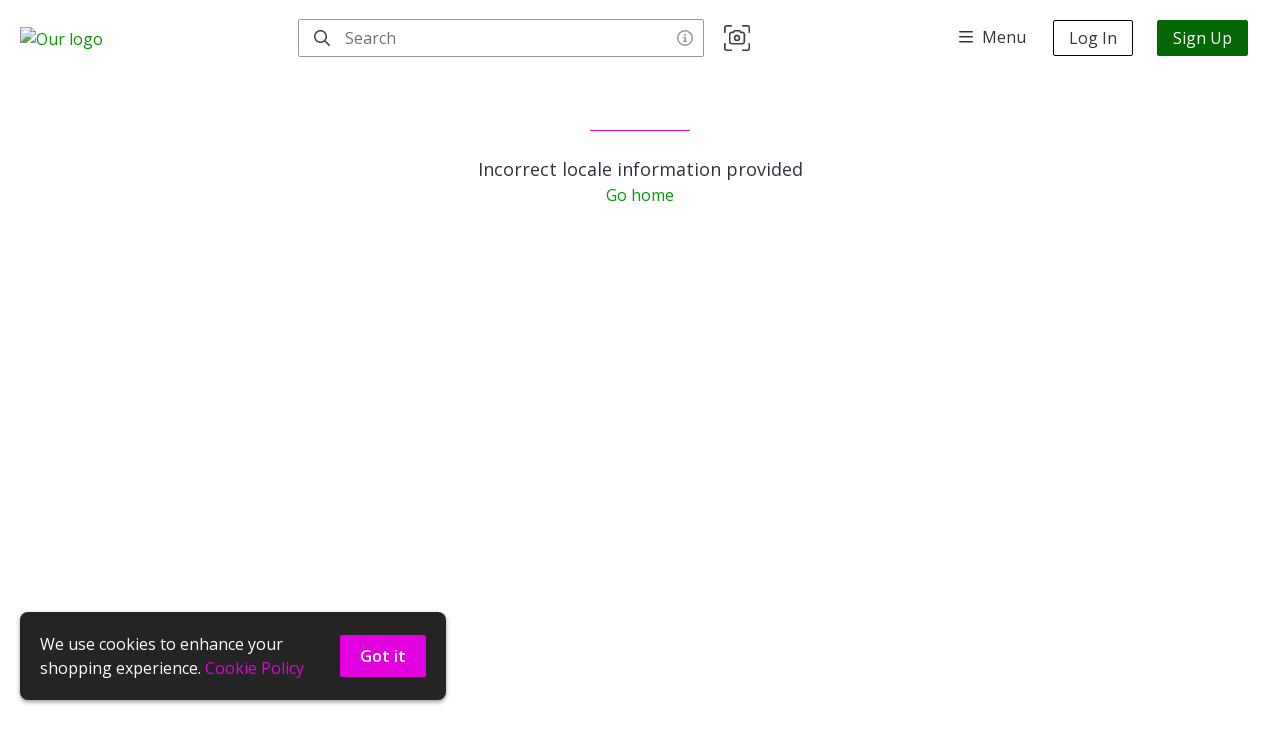

--- FILE ---
content_type: text/javascript; charset=utf-8
request_url: https://b21props.com/_next/static/chunks/8892-dae2d369065e7e6b.js
body_size: 2742
content:
"use strict";(self.webpackChunk_N_E=self.webpackChunk_N_E||[]).push([[8892],{18892:function(e,a,n){n.d(a,{$:function(){return m}});const m=[{name:"Furniture",categories:[{subcategories:[{name:"Office"},{name:"Outdoor & Patio"},{name:"Residential & Kids"},{name:"Commercial, Retail & Industrial"},{name:"Hotel, Casino, Bar & Night Club"},{name:"Restaurant & Diner"},{name:"Institutional"},{name:"Medical & Laboratory"},{name:"Trade Specific"}],name:"Tables & Desks"},{subcategories:[{name:"Office"},{name:"Outdoor & Patio"},{name:"Residential & Kids"},{name:"Commercial, Retail & Industrial"},{name:"Hotel, Casino, Bar & Night Club"},{name:"Restaurant & Diner"},{name:"Institutional"},{name:"Medical & Laboratory"},{name:"Trade Specific"}],name:"Seating"},{name:"Shelves & Cabinets",subcategories:[{name:"Office"},{name:"Law Enforcement & Military"},{name:"Residential & Kids"},{name:"Retail, Commercial & Industrial"},{name:"Hotel, Casino, Bar & Night Club"},{name:"Restaurant & Diner"},{name:"Educational & Laboratory"},{name:"Medical, Hospital & EMS"},{name:"Trade Specific"}]},{subcategories:[{name:"Dressers"},{name:"Vanities"},{name:"Educational & Laboratory"},{name:"Medical & Hospital"},{name:"Trade Specific"}],name:"Dressers & Vanities"},{subcategories:[{name:"Institutional"},{name:"Hotel"},{name:"Residential & Kids"},{name:"Educational & Laboratory"},{name:"Medical & Hospital"},{name:"Trade Specific"},{name:"Softs"}],name:"Beds & Bedding"},{name:"Antique",subcategories:[{name:"Tables & Desks"},{name:"Seating"},{name:"Shelves & Cabinets"},{name:"Dressers & Vanities"},{name:"Beds & Bedding"},{name:"Trade Specific"}]},{name:"Rugs & Pillows",subcategories:[{name:"Decorative"},{name:"Runners"},{name:"Throw Rugs"},{name:"Outdoor"},{name:"Ethnic"},{name:"Throw Pillows"}]}]},{categories:[{name:"Decor",subcategories:[{name:"Wall Art"},{name:"Sculpture & Statues"},{name:"Tchotchkes"},{name:"Softs"},{name:"Kids"},{name:"Outdoor & Yard Art"},{name:"Educational"},{name:"Plants, Vases, Baskets, Accents"},{name:"Taxidermy"}]},{name:"Restaurant & Bar",subcategories:[{name:"Glassware"},{name:"Bottles"},{name:"Plateware"},{name:"Front Of The House"},{name:"Commercial Kitchen"},{name:"Table Top Accessories"},{name:"Mixology"},{name:"Antique"},{name:"To Go"}]},{subcategories:[{name:"Beakers & Glassware"},{name:"Containers"},{name:"Equipment"},{name:"Ingredients"},{name:"Linens, Curtains And Softs"},{name:"Medical Texts, Journals, Textbooks"},{name:"Antique"}],name:"Science & Medical"},{subcategories:[{name:"Desktop"},{name:"Office Tools & Supplies"},{name:"File Trays & Paper Baskets"},{name:"Waste Baskets"},{name:"Letter Boards"},{name:"Nameplates"},{name:"Antique"},{name:"Professional Hand Props"}],name:"Office & Business"},{subcategories:[{name:"Family"},{name:"Sewing & Crafts"},{name:"Kitchen & Dining"},{name:"Yard Trash"},{name:"Kids & Pets"},{name:"Garage & Shop"},{name:"Bed & Bath"},{name:"Yard & Patio"},{name:"Sports & Outdoors"}],name:"Middle America"},{name:"Institutional",subcategories:[{name:"Post Office & Mail"},{name:"Court & Legal"},{name:"Law Enforcement"},{name:"Military"},{name:"Educational"},{name:"Prison"},{name:"Public"},{name:"Utility"},{name:"Antique"}]},{subcategories:[{name:"Retail"},{name:"Janitorial"},{name:"Warehouse & Manufacturing"},{name:"Kitchen"},{name:"Trade Tools"},{name:"Supplies"},{name:"Equipment"},{name:"Display"}],name:"Commercial"},{subcategories:[{name:"Residential"},{name:"Professional"},{name:"Medical"},{name:"Street & Road"},{name:"Exterior Business"},{name:"Bar & Restaurant"},{name:"Institutional"},{name:"Government"},{name:"Antique"}],name:"Signage"},{subcategories:[{name:"American"},{name:"Christian"},{name:"Jewish"},{name:"Muslim"},{name:"Pagan"},{name:"Non American"},{name:"Party"},{name:"Antique"},{name:"Birthday"}],name:"Holiday"}],name:"Smalls"},{categories:[{name:"TVs, VCRs & DVDs",subcategories:[{name:"CRT"},{name:"Flatscreen"},{name:"Big Screen"},{name:"Ceiling Mount"},{name:"Wall Mount"},{name:"Rabbit Ears & Interior Antennas"},{name:"VCRs & DVDs"},{name:"Projectors"},{name:"Antique"}]},{name:"Stereos, Radios & Speakers",subcategories:[{name:"Portable"},{name:"Home Stereos"},{name:"Speakers"},{name:"PA Speakers"},{name:"Turntables"},{name:"Reel to Reel"},{name:"Antique"}]},{subcategories:[{name:"Broadcast"},{name:"Professional"},{name:"Amateur"},{name:"Miscellaneous"}],name:"Cameras & Camcorders"},{subcategories:[{name:"CRT Monitors"},{name:"Flat Screen Monitors"},{name:"Towers"},{name:"Laptops/Portables"},{name:"Keyboards, Mice & Accessories"},{name:"Typewriters & Word Processors"},{name:"Copy Machines"},{name:"Printers & Scanners"},{name:"Antique"}],name:"Computers"},{subcategories:[{name:"Clock Radios"},{name:"Alarm Clocks"},{name:"Wall Clocks"},{name:"Desktop"},{name:"Commercial"},{name:"Activity"},{name:"Specialty"},{name:"Antique"}],name:"Clocks & Time Pieces"},{subcategories:[{name:"Residential Phones"},{name:"Office Phones"},{name:"Commercial & Pay Phones"},{name:"Base Station"},{name:"Field Comms"},{name:"Satellites & Antennas"},{name:"Mounts, Poles & Rigging"},{name:"Microphones"},{name:"Specialty"}],name:"Phones, Walkies & Communications"},{subcategories:[{name:"Sets & Packages"},{name:"Refrigerators"},{name:"Stoves & Microwaves"},{name:"Dishwashers"},{name:"Washers & Dryers"},{name:"Small Appliances"},{name:"Commercial"},{name:"Specialty"},{name:"Antique"}],name:"Appliances"},{name:"Lighting Residential",subcategories:[{name:"Table Lamps"},{name:"Desk Lamps"},{name:"Floor Lamps"},{name:"Sconces"},{name:"Chandeliers"},{name:"Ceiling Lighting"},{name:"Kids & Holiday"},{name:"Street Lamps"},{name:"Antique"},{name:"Shades"}]},{subcategories:[{name:"Warehouse"},{name:"Office"},{name:"Retail & Business"},{name:"Institutional"},{name:"Exterior"},{name:"Neon & Specialty"},{name:"Security & Safety"},{name:"Medical & Laboratory"},{name:"Street Lamps"}],name:"Lighting Commercial"}],name:"Electronics"},{categories:[{name:"Containers",subcategories:[{name:"Metal Barrels"},{name:"Plastic Barrels"},{name:"Metal Tanks"},{name:"Plastic Tanks"},{name:"Wood Crates & Boxes"},{name:"Metal Crates & Boxes"},{name:"Produce Boxes"},{name:"Dumpsters & Trashcans"}]},{subcategories:[{name:"Utility Panels"},{name:"Pressure Tanks"},{name:"Scales"},{name:"Dollies & Carts"},{name:"Drinking Fountains"},{name:"Heating & Cooling"},{name:"Security & Emergency"}],name:"Facility Operations"},{subcategories:[{name:"Gas Station"},{name:"Convenience Store"},{name:"Tattoo & Piercing"},{name:"Barber & Beauty Shop"},{name:"Public Transportation"},{name:"Banking"},{name:"Kitchen"}],name:"Set Specific"},{subcategories:[{name:"Toilets"},{name:"Sinks"},{name:"Tubs"},{name:"Equipment"},{name:"Carts"}],name:"Bathroom & Janitorial"},{subcategories:[{name:"Counter Top"},{name:"Store Shelving"},{name:"Kiosks"},{name:"Stand Alone"},{name:"Jewelry"},{name:"Display Cases"},{name:"Mannequins"},{name:"Specialty"}],name:"Racks, Gondolas Display"},{subcategories:[{name:"Gym & School"},{name:"Gear"},{name:"Commercial & Industrial"}],name:"Lockers & Stations"}],name:"Commercial"},{categories:[{subcategories:[{name:"Pianos"},{name:"Percussion"},{name:"String Instruments"},{name:"Reed Instruments"},{name:"Stage Speakers & Amplifiers"},{name:"Records & Albums"},{name:"Sheet Music"},{name:"Tapes, CDs & 8 Tracks"},{name:"Antique"}],name:"Music"},{name:"Casino, Bar & Nightclub",subcategories:[{name:"Jukeboxes"},{name:"Gambling"},{name:"Liquor & Beer"},{name:"Slot Machines"},{name:"Glassware"}]},{name:"Arcade & Games",subcategories:[{name:"Video Games"},{name:"Dart Boards"},{name:"Pool Tables"},{name:"Pinball Machines"},{name:"Bar Games"}]},{name:"Sports & Outdoors",subcategories:[{name:"Hunting & Fishing"},{name:"Picnic"},{name:"Camping"},{name:"Water"},{name:"Athletics"},{name:"Games"},{name:"Trophies & Awards"},{name:"Exercise"}]},{subcategories:[{name:"Kids Rides"},{name:"Hot Dog & Snack Carts"},{name:"Snack Machines"},{name:"Cigarette Machines"},{name:"Soda Machines"},{name:"Condom & Tampon"},{name:"Coin & Token"},{name:"Candy, Snacks & Toys"},{name:"Concessions And Specialty"}],name:"Vending And Concessions"},{subcategories:[{name:"VHS"},{name:"DVD"},{name:"Projector Screens"}],name:"Movies & Tapes"}],name:"Entertainment"},{name:"Institutional",categories:[{name:"Government",subcategories:[{name:"Flags"},{name:"Post Office & Mail"},{name:"Prison"},{name:"Traffic & Roads"},{name:"Court"},{name:"Political"},{name:"Public Utility"},{name:"City Hall"},{name:"Federal"}]},{subcategories:[{name:"PPE"},{name:"Hospital"},{name:"Clinic"},{name:"Restraints"},{name:"Miscellaneous"},{name:"Coroner"},{name:"Psychiatric"}],name:"Science & Medical"},{name:"Law Enforcement",subcategories:[{name:"Tactical Gear"},{name:"Weapons & Ammo"},{name:"Badges & Medals"},{name:"Barricades"},{name:"Restraints"},{name:"Ceremonial"},{name:"Vintage"},{name:"Governmental"},{name:"Forensics"}]},{name:"First Responder",subcategories:[{name:"EMS"},{name:"Fire Rescue"},{name:"Search & Rescue"},{name:"OME"}]},{name:"Military",subcategories:[{name:"Tactical Gear"},{name:"Weapons & Ammo"},{name:"Badges & Medals"},{name:"Storage"},{name:"Decor"},{name:"Ceremonial"},{name:"Vintage"},{name:"Domestic"},{name:"Foreign"}]},{subcategories:[{name:"Chalk & Dry Erase Boards"},{name:"Bulletin Boards"},{name:"Textbooks"}],name:"Education"},{subcategories:[{name:"Books"},{name:"Magazines"},{name:"Newspapers"},{name:"Law Books"},{name:"Book Carts"}],name:"Library"},{subcategories:[{name:"Catholic"},{name:"Protestant"},{name:"Muslim"},{name:"Jewish"},{name:"Eastern"},{name:"Esoteric"},{name:"Pagan"},{name:"Indigenous"},{name:"Other"}],name:"Religious"},{subcategories:[{name:"AA"},{name:"NRA"},{name:"Sports"},{name:"Professional"},{name:"Hobby"},{name:"National"},{name:"Foreign"}],name:"Conference & Meetings"}]},{categories:[{name:"Hand Tools & Equipment",subcategories:[{name:"Farm & Garden"},{name:"Brooms & Mops"},{name:"Laundry"},{name:"Blacksmithing"},{name:"Cobbler"},{name:"Carpentry & Crafts"},{name:"Primitive"}]},{subcategories:[{name:"Tractor Accessories"},{name:"Wheelbarrows & Carts"},{name:"Wells & Pumps"},{name:"Feed Troughs & Water Tanks"},{name:"Ploughs & Tillers"},{name:"Saw Horses & Racks"},{name:"Fencing & Gates"},{name:"Block & Tackle"}],name:"Farm Equipment"},{subcategories:[{name:"Wagons & Chassis"},{name:"Wheels & Hubs"},{name:"Covers"},{name:"Hitches & Tack"},{name:"Saddles, Tack, Bedrolls & Saddlebags"},{name:"Whips & Lassos"}],name:"Horse & Wagon"},{name:"Commercial, Retail & Industry",subcategories:[{name:"Feed Sacks"},{name:"Crates & Boxes"},{name:"Scales"},{name:"Equipment"},{name:"Dollies & Carts"},{name:"Barrels & Casks"},{name:"Industry Specific"}]},{name:"Native & Tribal",subcategories:[{name:"Teepees"},{name:"Furniture"},{name:"Hand Tools"},{name:"Equipment"},{name:"Blankets & Bedrolls"},{name:"Pots & Baskets"}]},{name:"Weapons",subcategories:[{name:"Native"},{name:"Guns & Ammo"},{name:"Swords & Knives"},{name:"Torture"}]},{subcategories:[{name:"Tables & Desks"},{name:"Seating"},{name:"Vanities & Dressers"},{name:"Storage & Cabinets"},{name:"Beds"},{name:"Commercial"},{name:"Outdoor"}],name:"Furniture"},{subcategories:[{name:"Toys & Trinkets"},{name:"Bedding & Softs"},{name:"Tubs, Buckets & Baskets"},{name:"Fire Pits & Cooking"},{name:"Fishing & Hunting"},{name:"Professional"},{name:"Residential"},{name:"Lighting"},{name:"Travel"}],name:"Smalls"},{name:"Signage",subcategories:[{name:"Residential"},{name:"Trades"},{name:"Government"},{name:"Institutional"}]}],name:"Western"},{name:"Specialities",categories:[{name:"Oddities",subcategories:[{name:"Nature"},{name:"Animal"},{name:"Mineral"},{name:"Liquid"},{name:"Solid"},{name:"Ephemeral"},{name:"Esoteric"},{name:"Theoretical"},{name:"Unequivocally Odd"}]},{subcategories:[{name:"Tchotchkes"},{name:"Masks"},{name:"Ventriloquist"},{name:"Vintage & Antique"},{name:"Baby Dolls"},{name:"Stuffed Animals"}],name:"Clowns & Dolls"},{subcategories:[{name:"Skeletons"},{name:"Arms"},{name:"Legs"},{name:"Torsos"},{name:"Heads"},{name:"Organs"},{name:"Animals"}],name:"Bodies & Stuff"},{subcategories:[{name:"Hand Guns"},{name:"Rifles"},{name:"Assault Rifles"},{name:"Swords"},{name:"Knives"},{name:"Axes"},{name:"Bows"},{name:"Creepy & Weird"},{name:"Miscellaneous"}],name:"Weapons"},{name:"Culturally Specific",subcategories:[{name:"North American"},{name:"United Kingdom"},{name:"Western Europe"},{name:"Eastern Europe"},{name:"Middle East"},{name:"West Asia"},{name:"East Asia"},{name:"Africa"},{name:"Mexico & South America"}]},{subcategories:[{name:"Dolls & Effigies"},{name:"Tapestries"},{name:"Flags & Banners"},{name:"Books & Literature"},{name:"Sculpture"},{name:"Photographs"},{name:"Art"},{name:"Devices & Torture"},{name:"Miscellaneous"}],name:"Horrible Things"},{name:"Special Effects",subcategories:[{name:"Gagged"},{name:"Expendables"},{name:"Rubber Items"},{name:"Sugar Glass"}]},{name:"Your Mom",subcategories:[{name:"Bad Jokes & Magic"},{name:"Stupid Americana"},{name:"Teenage Idiocy"},{name:"Adult Magazines"},{name:"Adult Novelties"},{name:"Kink"},{name:"Paraphernalia & Substances"},{name:"Tobacco"},{name:"Leg Lamps"}]},{subcategories:[{name:"Money & Coin"},{name:"Collectibles"},{name:"Additional Services"},{name:"Photography"},{name:"Hobby"},{name:"Funeral"},{name:"Memorial"},{name:"Travel"},{name:"Costume And Wardrobe"}],name:"Miscellaneous"}]}]}}]);

--- FILE ---
content_type: text/javascript; charset=utf-8
request_url: https://b21props.com/_next/static/chunks/4550-b577f1f07658e2e8.js
body_size: 5614
content:
(self.webpackChunk_N_E=self.webpackChunk_N_E||[]).push([[4550],{95759:function(e,t,n){"use strict";n.r(t),n.d(t,{NavBar:function(){return x}});var r=n(2784),a=n(39097),s=n.n(a),o=n(93370),i=n(56768),l=n(83096),c=n(18892),u=n(87775),d=n(20621),h=n(18507),p=n(75889),m=n.n(p),f=n(52322);let g;const x=()=>{const e=(0,r.useRef)(null),t=(0,r.useRef)(null),{0:n,1:a}=(0,r.useState)(-1),p=(0,r.useCallback)((()=>{a(-1),g&&clearTimeout(g)}),[]);(0,r.useEffect)((()=>{t.current&&(-1===n?(0,l.tG)(t.current):(0,l.Qp)(t.current))}),[n]),(0,r.useEffect)((()=>()=>(0,l.tP)()),[]);const x=(0,r.useCallback)((e=>()=>{g=setTimeout((()=>a(e)),100)}),[]),j=(0,r.useCallback)((e=>t=>{if(["All","New"].includes(c.$[e].name))return;(window.innerWidth<=768||(0,d.s)())&&c.$[e].categories.length>0?(t.preventDefault(),-1===n?x(e)():p()):p()}),[n,x,p]),b=(0,r.useCallback)((()=>{null!==e&&void 0!==e&&e.current&&e.current.scrollTo({top:0,left:e.current.scrollLeft+window.innerWidth-20,behavior:"smooth"})}),[]);return 0===c.$.length?null:(0,f.jsxs)("div",{onMouseLeave:p,className:m().container+" navContainer",children:[(0,f.jsxs)("div",{className:"".concat(m().colorBar," colorBar"),children:[(0,f.jsx)("nav",{ref:e,className:"".concat(m().nav," navBar"),children:c.$.map(((e,t)=>t<9?(0,f.jsx)(s(),{href:"All"===e.name?u.Z.basepath:"".concat(u.Z.basepath,"/").concat(e.name),passHref:!0,prefetch:!1,children:(0,f.jsx)("a",{className:"".concat(m().deptA," departmentLink ").concat(n===t?m().isOpen+" isOpen":""),onMouseEnter:x(t),onClick:j(t),children:e.name})},e.name):null))}),(0,f.jsx)("button",{className:"".concat(m().overflowAngle," overflowAngle"),onClick:b,type:"button",children:(0,f.jsx)(o.g,{icon:i.yO})})]}),(0,f.jsx)("div",{className:"".concat(m().menuContainer," menuContainer"),ref:t,children:c.$.map(((e,t)=>n!==t||0===e.categories.length?null:(0,f.jsx)(h.H,{rootPath:"".concat(u.Z.basepath,"/").concat(e.name),categoryNodes:e.categories,close:p},e.name)))})]})};t.default=x},27924:function(e,t,n){"use strict";n.d(t,{h:function(){return b}});var r=n(2784),a=n(72779),s=n.n(a),o=n(39097),i=n.n(o),l=n(5632),c=n(93370);var u=n(31558),d=n.n(u),h=n(52322);const p=e=>{let{option:t}=e;return(0,h.jsxs)(h.Fragment,{children:[t.iconSrc?(0,h.jsx)("img",{src:t.iconSrc,className:d().iconImg,alt:""}):t.icon?(0,h.jsx)(c.g,{icon:t.icon,flip:t.flip}):(0,h.jsx)("span",{className:d().space}),(0,h.jsx)("span",{className:d().label,children:t.label})]})},m=e=>{let{option:t}=e;const{pathname:n}=(0,l.useRouter)();return t.onClick?(0,h.jsx)("a",{className:d().option,onClick:t.onClick,role:"option","aria-selected":!1,children:(0,h.jsx)(p,{option:t})}):t.href&&"string"===typeof t.href&&t.href.startsWith("http")?(0,h.jsx)("a",{className:d().option,href:t.href,rel:"noopener noreferrer",target:"_blank",role:"option","aria-selected":!1,children:(0,h.jsx)(p,{option:t})}):t.href?(0,h.jsx)(i(),{href:t.href,prefetch:!1,shallow:t.shallow,scroll:t.scroll||!1,children:(0,h.jsx)("a",{className:d().option,role:"option","aria-selected":t.href===n,children:(0,h.jsx)(p,{option:t})})}):null},f=e=>{let{alignRight:t,Button:n,disabled:a,emptyState:o="No options",isSubmitting:i,options:l}=e;const{0:c,1:u}=(0,r.useState)(!1),p=(0,r.useRef)(null),f=(0,r.useRef)(null),g=(0,r.useCallback)((()=>u(!1)),[]),x=(0,r.useCallback)((()=>u(!c)),[c]);return(0,r.useEffect)((()=>{if(!c)return;const e=e=>{p.current&&!p.current.contains(e.target)&&(e.preventDefault(),e.stopPropagation(),u(!1))};return document.addEventListener("click",e,!0),()=>{document.removeEventListener("click",e,!0)}}),[p,c]),(0,r.useEffect)((()=>{c&&f.current&&(e=>{if(!e)return;const t=e.getBoundingClientRect(),n=window.innerHeight,r=window.scrollY;if(t.bottom-t.top>n){const e=t.top+r-10;window.scrollTo({top:e,behavior:"smooth"})}else if(t.bottom>n){const e=t.bottom-n+10;window.scrollBy({top:e,behavior:"smooth"})}})(f.current)}),[c]),(0,h.jsxs)("div",{className:d().container,ref:p,children:[(0,h.jsx)(n,{disabled:a,isOpen:c,isSubmitting:i,onClick:x}),(0,h.jsx)("div",{className:s()([d().menu,"menu",t?d().alignRight:void 0]),style:{display:c?void 0:"none"},children:(0,h.jsx)("nav",{ref:f,className:d().menuList+" menuList",onClick:g,role:"listbox",children:l.length?l.map(((e,t)=>e.options&&Array.isArray(e.options)?(0,h.jsxs)(r.Fragment,{children:[(0,h.jsx)("div",{className:d().groupLabel,children:e.label}),e.options.map(((e,t)=>(0,h.jsx)(m,{option:e},t)))]},t):(0,h.jsx)(m,{option:e},t))):(0,h.jsx)("div",{className:d().emptyState,children:o})})})]})};var g=n(41454),x=n(20119),j=n(95323);const b=(0,r.memo)((e=>{let{alignRight:t,clearSearchOnChange:n,defaultValue:a,formatOptionLabel:o,isDisabled:i,noOptionsMessage:l,onChange:c,options:u,placeholder:p,query:m,searchKey:b,useLocalStorage:v}=e;const y=(0,r.useMemo)((()=>{let e=m[b];if(!e&&v){const{vendorName:t}=m;e=globalThis.localStorage.getItem("".concat(t,"_").concat(b))||void 0}return u.find((t=>t.value===e))||a||{label:"",value:""}}),[m,u,b,a,v]),_=(0,r.useCallback)((e=>{if(e&&!Array.isArray(e))return v&&"string"===typeof(null===e||void 0===e?void 0:e.value)&&globalThis.localStorage.setItem("".concat(m.vendorName,"_").concat(b),e.value),"function"===typeof c?c(e):n?(0,x.XS)({[b]:e.value||void 0}):(0,x.Xi)({[b]:e.value||void 0});(0,j.x)("Invalid dropdown option")}),[n,m,v,b,c]),w=(0,r.useCallback)((e=>{let{onClick:t,isOpen:n}=e;return(0,h.jsxs)("button",{className:s()({[d().control]:!0,[d().open]:n||!!y.label,"dropdown-control":!0}),onClick:t,type:"button",children:[y.label||p||u[0].label,(0,h.jsx)(g.G,{isFocused:n})]})}),[y.label,p,u]),N=(0,r.useMemo)((()=>u.map((e=>({label:(null===o||void 0===o?void 0:o(e.label))||e.label,onClick:()=>_(e)})))),[o,u,_]);return(0,h.jsx)(f,{alignRight:t,Button:w,disabled:i,emptyState:null===l||void 0===l?void 0:l(),options:N})}))},8522:function(e,t,n){"use strict";n.r(t),n.d(t,{defaultRadius:function(){return y},getLocationValue:function(){return w}});var r=n(95235),a=n(2784),s=n(93370),o=n(73032),i=n(5632),l=n.n(i),c=n(27866),u=n(10542),d=n(20119),h=n(95323),p=n(35306),m=n.n(p),f=n(87775),g=n(96241),x=n(52322);function j(e,t){var n=Object.keys(e);if(Object.getOwnPropertySymbols){var r=Object.getOwnPropertySymbols(e);t&&(r=r.filter((function(t){return Object.getOwnPropertyDescriptor(e,t).enumerable}))),n.push.apply(n,r)}return n}function b(e){for(var t=1;t<arguments.length;t++){var n=null!=arguments[t]?arguments[t]:{};t%2?j(Object(n),!0).forEach((function(t){(0,r.Z)(e,t,n[t])})):Object.getOwnPropertyDescriptors?Object.defineProperties(e,Object.getOwnPropertyDescriptors(n)):j(Object(n)).forEach((function(t){Object.defineProperty(e,t,Object.getOwnPropertyDescriptor(n,t))}))}return e}const v=[5,10,50,100,0],y=f.Z.isPropcart?100:0,_=e=>{let{handleClose:t,isSelected:n,option:r,setValue:s}=e;const o=(0,a.useCallback)((async()=>{var e,n;if(null!==(e=f.Z.locations)&&void 0!==e&&e[r]){const e=f.Z.locations[r],t={vendorId:e.id,expires:Date.now()+365*g.Zc,location:(0,u.k$)(e)};(0,u.vV)(t),(0,u.gi)(!0)}else{if(null===(n=f.Z.regions)||void 0===n||!n[r])return void(0,h.x)("".concat(r," not found"));{const{latitude:e,longitude:t}=f.Z.regions[r],n={vendorId:f.Z.vendor.id,expires:Date.now()+365*g.Zc,location:(0,u.k$)(b(b({},f.Z.vendor),{},{address:b(b({},f.Z.vendor.address),{},{city:r}),_geoloc:{lat:e,lng:t}}))};(0,u.vV)(n),(0,u.gi)(!0)}}return s(r),(0,d.XS)(b(b({},l().query),{},{location:r})).then(t)}),[r,s,t]);return(0,x.jsx)("div",{onClick:o,className:m().option+(n?" "+m().selected:""),tabIndex:0,children:r})},w=e=>{if(e&&"string"===typeof e)return e;if(f.Z.regions)return(0,u.sx)(f.Z.regions);const{lat:t,lng:n}=(0,u.gi)().location;return(0,u.wG)(f.Z.locations,t,n)};t.default=e=>{let{setIsOpen:t}=e;const{query:n}=(0,i.useRouter)(),{0:r,1:u}=(0,a.useState)(w(n.location));(0,a.useEffect)((()=>{n.location&&"string"===typeof n.location&&u(n.location)}),[n.location]);const{0:h,1:p}=(0,a.useState)(!1),g=(0,a.useCallback)((async e=>{e.stopPropagation(),await(0,d.XS)(b(b({},l().query),{},{within:e.currentTarget.value||y.toString()})),p(!1)}),[p]);(0,a.useEffect)((()=>t(h)),[t,h]);const j=(0,a.useCallback)((e=>{e.stopPropagation(),p(!h)}),[h]),N=(0,a.useCallback)((()=>p(!1)),[]),C=(0,a.useMemo)((()=>f.Z.regions?Object.keys(f.Z.regions):Object.keys(f.Z.locations||{})),[]),k=(0,a.useRef)(null);return(0,c.Z)(k,N),(0,x.jsxs)("div",{className:"locationContainer",ref:k,children:[(0,x.jsxs)("button",{"aria-label":"Location menu",className:m().control,onClick:j,title:"Location Menu",type:"button",children:[(0,x.jsx)(s.g,{icon:o.FG,className:"locationIcon"}),(0,x.jsx)("span",{className:m().placeholder,children:r})]}),h&&(0,x.jsxs)("div",{className:m().menuContainer+" locationMenu",children:[(0,x.jsxs)("div",{className:m().menu,children:[(0,x.jsx)("div",{className:m().title,children:"Within"}),v.map(((e,t)=>(0,x.jsxs)("label",{htmlFor:e+"_radius",className:m().option,children:[(0,x.jsx)("input",{checked:Number(n.within||y)===e,id:e+"_radius",name:"radius",onChange:g,type:"radio",value:e}),e?e+" miles":"Anywhere"]},t)))]}),(0,x.jsxs)("div",{className:m().menu,children:[(0,x.jsx)("div",{className:m().title,children:"Region"}),C.map(((e,t)=>(0,x.jsx)(_,{handleClose:N,isSelected:r===e,option:e,setValue:u},t)))]})]})]})}},50519:function(e,t,n){"use strict";n.d(t,{Fo:function(){return s},sA:function(){return r},uf:function(){return a}});const r=e=>"number"===typeof e?e:e.count,a=e=>{var t;return"number"!==typeof e?"":Intl.NumberFormat(null===(t=globalThis.navigator)||void 0===t?void 0:t.language).format(e)},s=function(e){var t;let n=arguments.length>1&&void 0!==arguments[1]?arguments[1]:"en";if("number"!==typeof e)return"";const r=(null===(t=globalThis.navigator)||void 0===t?void 0:t.language)||n;try{return Intl.NumberFormat(r,{maximumFractionDigits:Math.abs(e)<=10?2:1,notation:"compact"}).format(e).toLowerCase()}catch(a){return Intl.NumberFormat(r).format(e)}};new Intl.PluralRules("en",{type:"ordinal"})},47991:function(e,t,n){"use strict";n.d(t,{R:function(){return p}});var r=n(2784),a=n(5632),s=n(8522),o=n(87775),i=n(50519),l=n(55270),c=n(83256),u=n(94542),d=n.n(u),h=n(52322);const p=e=>{let{count:t}=e;const{t:n}=(0,l.Xi)(),{query:u}=(0,a.useRouter)(),p=(0,r.useMemo)((()=>{if(!o.Z.locations&&!o.Z.regions)return null;const e="0"===u.within?"anywhere":(u.within?(0,c.KF)(u.within):s.defaultRadius)+" miles",t=(0,s.getLocationValue)(u.location);return"within ".concat(e," of ").concat(t)}),[u.location,u.within]);return t?(0,h.jsxs)("span",{className:d().hits,children:[(0,i.uf)(t)," ",n("result",{count:t})," ",p]}):null}},34550:function(e,t,n){"use strict";n.r(t),n.d(t,{default:function(){return xe}});var r=n(2784),a=n(64157),s=n(48403),o=n(47931),i=n(6146),l=n(87139),c=n(95759),u=n(86312),d=n(84421),h=n(67631),p=n(18892),m=n(43708),f=n(5632),g=n(25237),x=n.n(g),j=n(82269),b=n(39097),v=n.n(b),y=n(93370),_=n(93031),w=n(47869),N=n(20119),C=n(55270),k=n(85052),O=n(16301),S=n(5760),Z=n(52322);const P=["params","vendorName"],T=w.ZP.li.withConfig({componentId:"sc-22w5c3-0"})(["padding-left:5px;"]),q=w.ZP.li.withConfig({componentId:"sc-22w5c3-1"})(["padding-left:10px;"]),L=w.ZP.a.withConfig({componentId:"sc-22w5c3-2"})(["border-radius:4px;color:var(--neutral90);display:block;font-weight:",";padding:5px 0 5px 15px;:hover{color:var(--neutral90);background-color:var(--neutral10);}"],(e=>e.selected?600:400)),M=w.ZP.span.withConfig({componentId:"sc-22w5c3-3"})(["padding-right:5px;margin-left:-10px;color:var(--neutral80);"]),A=()=>(0,Z.jsx)(M,{children:(0,Z.jsx)(y.g,{icon:_.Ey})}),R=r.memo((e=>{let{categorySchema:t}=e;const{query:n,pathname:a}=(0,f.useRouter)(),{params:s,vendorName:o}=n,i=(0,j.Z)(n,P),[l="",c="",u=""]=(0,O.arrayifyQuery)(s),{departments:d,categories:h,subcategories:p}=(0,r.useMemo)((()=>{const e=[],n=[],r=[];return t.forEach((t=>{"All"!==t.name&&e.push(t.name),t.name===l&&t.categories.forEach((e=>{n.push(e.name),e.name===c&&e.subcategories.forEach((e=>{r.push(e.name)}))}))})),{departments:e,categories:n,subcategories:r}}),[l,c]),m=(0,r.useMemo)((()=>(0,N.Q0)(a,o)),[a,o]),{t:g}=(0,C.Xi)();return(0,Z.jsx)(k.s,{query:n,validFacets:d,title:g("Categories"),facetType:"tags",children:e=>(0,Z.jsx)(S.OL,{className:"categorySchemaMenu",children:l?(0,Z.jsxs)(Z.Fragment,{children:[(0,Z.jsx)("li",{children:(0,Z.jsx)(v(),{href:(0,N.wS)(m,i),passHref:!0,scroll:!1,prefetch:!1,children:(0,Z.jsxs)(L,{selected:!1,children:[(0,Z.jsx)(A,{}),(0,Z.jsx)("span",{children:g("AllCats")})]})})},"all"),(0,Z.jsx)("li",{children:(0,Z.jsx)(v(),{href:(0,N.wS)(m,i,l),passHref:!0,scroll:!1,prefetch:!1,children:(0,Z.jsxs)(L,{selected:!c,children:[c&&(0,Z.jsx)(A,{}),l]})})},l),c&&p.length?(0,Z.jsxs)(Z.Fragment,{children:[(0,Z.jsx)(T,{children:(0,Z.jsx)(v(),{href:(0,N.wS)(m,i,l,c),passHref:!0,scroll:!1,prefetch:!1,children:(0,Z.jsxs)(L,{selected:!u,children:[u&&(0,Z.jsx)(A,{}),(0,Z.jsx)("span",{children:c})]})})},c),p.map((e=>(0,Z.jsx)(q,{children:(0,Z.jsx)(v(),{href:(0,N.wS)(m,i,l,c,e),passHref:!0,scroll:!1,prefetch:!1,children:(0,Z.jsx)(L,{selected:e===u,children:(0,Z.jsx)("span",{children:e})})})},e)))]}):h.map((e=>(0,Z.jsx)(T,{children:(0,Z.jsx)(v(),{href:(0,N.wS)(m,i,l,e),passHref:!0,scroll:!1,prefetch:!1,children:(0,Z.jsx)(L,{selected:c===e,children:(0,Z.jsx)("span",{children:e})})})},e)))]}):d.map((e=>(0,Z.jsx)("li",{children:(0,Z.jsx)(v(),{href:(0,N.wS)(m,i,e),passHref:!0,scroll:!1,prefetch:!1,children:(0,Z.jsx)(L,{selected:!1,children:(0,Z.jsx)("span",{children:e})})})},e)))})})}));var B=n(54773),F=n(95235),D=n(24036),E=n(16971),H=n.n(E);const I=["params"];function W(e,t){var n=Object.keys(e);if(Object.getOwnPropertySymbols){var r=Object.getOwnPropertySymbols(e);t&&(r=r.filter((function(t){return Object.getOwnPropertyDescriptor(e,t).enumerable}))),n.push.apply(n,r)}return n}const G=e=>(0,Z.jsx)("div",function(e){for(var t=1;t<arguments.length;t++){var n=null!=arguments[t]?arguments[t]:{};t%2?W(Object(n),!0).forEach((function(t){(0,F.Z)(e,t,n[t])})):Object.getOwnPropertyDescriptors?Object.defineProperties(e,Object.getOwnPropertyDescriptors(n)):W(Object(n)).forEach((function(t){Object.defineProperty(e,t,Object.getOwnPropertyDescriptor(n,t))}))}return e}({"body-scroll-lock-ignore":"true"},e)),Q=e=>"Thumb value ".concat(e.valueNow),V=e=>{let{query:t,searchKey:n,max:a,TopComponent:s,selectors:o}=e;const{0:i,1:l}=(0,r.useState)(0);(0,r.useEffect)((()=>{const e=Number(t[n+"min"])||0;l(e)}),[n,t]);const c=(0,r.useCallback)(l,[l]);return(0,Z.jsxs)(Z.Fragment,{children:[(0,Z.jsx)(s,{value:i,selectors:o}),(0,Z.jsx)(D.Z,{ariaLabel:"thumb",ariaValuetext:Q,className:H().slider,thumbClassName:H().thumb,trackClassName:H().track,max:a,min:0,minDistance:10,onAfterChange:e=>{const{params:r}=t,a=(0,j.Z)(t,I);return e?a[n+"min"]=e.toString():delete a[n+"min"],(0,N.XS)(a,!0,!1)},onChange:c,pearling:!0,renderThumb:G,value:i})]})};var X=n(22644);const $=e=>{let{value:t}=e;return(0,Z.jsxs)("p",{className:H().qtyContainer,children:[t,t>=100?"+":""]})},K=e=>{let{query:t}=e;const{t:n}=(0,C.Nc)();return(0,Z.jsx)(X.O,{title:"Min "+n("Quantity"),id:"minQuantityFilter",children:(0,Z.jsx)(V,{max:100,searchKey:"q",query:t,TopComponent:$})})};var U=n(87775),z=n(84430);const J=x()((()=>n.e(6519).then(n.bind(n,13946))),{loadableGenerated:{webpack:()=>[13946]}}),Y=x()((()=>n.e(7605).then(n.bind(n,34679))),{loadableGenerated:{webpack:()=>[34679]}}),ee=x()((()=>n.e(8003).then(n.bind(n,9198))),{loadableGenerated:{webpack:()=>[9198]}}),te=x()((()=>n.e(2469).then(n.bind(n,12469))),{loadableGenerated:{webpack:()=>[12469]}}),ne=x()((()=>Promise.all([n.e(2307),n.e(7273),n.e(1907)]).then(n.bind(n,31907))),{loadableGenerated:{webpack:()=>[31907]}}),re=Object.keys(U.Z.customFields).filter((e=>"Purchase Type"!==e)),ae=e=>{let{categorySchema:t}=e;const{pathname:n,query:a,isReady:s}=(0,f.useRouter)(),{t:o}=(0,C.Xi)(),i=(0,r.useMemo)((()=>U.Z.showAvailability&&(!a["Purchase Type"]||z.x4.filter((e=>(0,O.arrayifyQuery)(a["Purchase Type"]).includes(e))).length>0)&&/^\/(rentals|search|catalog)/.test(n)),[a,n]);return s?(0,Z.jsxs)(S.W2,{children:[U.Z.customFields["Purchase Type"]&&(n.startsWith("/search")||n.startsWith("/catalog"))&&(0,Z.jsx)(J,{query:a,title:"Purchase Type",facetType:"Purchase Type"},"Purchase Type"),i&&(0,Z.jsx)(ne,{query:a}),!n.startsWith("/free")&&t&&(0,Z.jsx)(R,{categorySchema:t}),!U.Z.hideTagFilter&&(0,Z.jsx)(J,{query:a,title:o("Tags"),facetType:"tags"}),(0,Z.jsx)(B.F,{query:a}),!U.Z.hideDimensionsFilter&&(0,Z.jsx)(Y,{query:a,showDepth:!0,maxDimensionLength:U.Z.maxDimensionLength||120,useCm:U.Z.useCm}),!U.Z.hidePriceFilter&&!n.startsWith("/free")&&(0,Z.jsx)(ee,{query:a}),(0,Z.jsx)(K,{query:a}),U.Z.isPropcart&&!n.startsWith("/shop/")&&(0,Z.jsx)(te,{query:a}),re.map((e=>(0,Z.jsx)(J,{query:a,title:e,facetType:e},e)))]}):null},se=e=>{var t;return e?"Shop our ".concat(e," ").concat(U.Z.hasArtists?"artwork":(null===(t=U.Z.basepath)||void 0===t?void 0:t.replace(/^\//,""))||"rentals"):"Shop our collection"},oe=e=>{const[t,n,r]=(0,O.arrayifyQuery)(e.params);return[t,n,r].filter((e=>!!e)).join(", ")};var ie=n(48150),le=n(40846),ce=n(62582),ue=n(27924),de=n(64672),he=n(47991),pe=n(83418),me=n.n(pe);const fe=e=>{let{query:t}=e;const{t:n}=(0,C.Xi)(),a=(0,r.useMemo)((()=>{if(t.params){const e=(0,O.arrayifyQuery)(t.params);return e[e.length-1]}return n("All")}),[t.params,n]),o=(0,s.ix)((e=>{var t;return null===(t=e.search.items.queryInfo)||void 0===t?void 0:t.totalResults})),i=(0,r.useMemo)((()=>[{label:n("Popular"),value:""},{label:n("Newest"),value:"newest"},{label:n("LowestPrice"),value:"lowest-price"},{label:n("HighestPrice"),value:"highest-price"}]),[n]);return(0,Z.jsxs)("div",{className:me().head,children:[(0,Z.jsx)(de.O,{query:t}),(0,Z.jsxs)("div",{className:me().spaceBetween,children:[(0,Z.jsx)("h1",{className:me().h1,children:a}),(0,Z.jsx)("span",{className:me().dropdown,children:(0,Z.jsx)(ue.h,{alignRight:!0,options:i,query:t,searchKey:"sortBy"})})]}),(0,Z.jsx)(he.R,{count:o})]})};var ge=n(88090);var xe=e=>{let{query:t}=e;const n=(0,r.useMemo)((()=>(e=>{const t=oe(e);return se(t)})(t)),[t]),f=(0,r.useMemo)((()=>(e=>{const t=oe(e);return se(t)})(t)),[t]),{isDisabled:g,ref:x}=(0,ge.E)(),{isAuthenticating:j,isAuthenticated:b}=(0,s.ix)((e=>({isAuthenticating:(0,le.TV)(e),isAuthenticated:(0,le.Gq)(e)})),a.wU);return(0,Z.jsxs)(o.N,{title:n,description:f,className:"search-results",children:[(0,Z.jsx)(i.h,{disable:g,children:U.Z.hasNavBar&&(0,Z.jsx)(c.NavBar,{})}),(0,Z.jsx)(d.or,{children:(0,Z.jsxs)(d.sZ,{className:"searchResults",ref:x,children:[(0,Z.jsx)(ce.M,{children:(0,Z.jsx)(ae,{categorySchema:p.$})}),(0,Z.jsxs)(ie.V,{children:[!b&&(0,Z.jsx)(h.HowToOrderSection2,{}),(0,Z.jsx)(fe,{query:t}),j?(0,Z.jsx)(u.a,{}):(0,Z.jsx)(m.h,{query:t})]})]})}),(0,Z.jsx)(l.$,{})]})}},75889:function(e){e.exports={container:"NavBar_container__VZpfv",colorBar:"NavBar_colorBar__T71Wo",nav:"NavBar_nav__PPnZL",deptA:"NavBar_deptA__8Slcv",isOpen:"NavBar_isOpen__cZAtQ",overflowAngle:"NavBar_overflowAngle__d9HR1",menuContainer:"NavBar_menuContainer__JcbG4"}},35306:function(e){e.exports={control:"LocationMenu_control__efbnx",placeholder:"LocationMenu_placeholder__hud8m",title:"LocationMenu_title__OUzcu",menuContainer:"LocationMenu_menuContainer__rXhVh",menu:"LocationMenu_menu__TUy1D",option:"LocationMenu_option__Sz1m2",selected:"LocationMenu_selected__4pwuy"}},16971:function(e){e.exports={slider:"Slider_slider__0h79f",track:"Slider_track__ixQ3b",thumb:"Slider_thumb__e5Ht5",avatarTrack:"Slider_avatarTrack__QrdGA",pricingTrack:"Slider_pricingTrack__HFT5_",container:"Slider_container__Tm1rU",range:"Slider_range__ao17D",qtyContainer:"Slider_qtyContainer__XeuJi"}},83418:function(e){e.exports={head:"Heading_head__O1HO4",spaceBetween:"Heading_spaceBetween__zJjSF",h1:"Heading_h1__bWQcM",dropdown:"Heading_dropdown__WbWSE"}},94542:function(e){e.exports={hits:"HitCount_hits__BrpNZ"}}}]);

--- FILE ---
content_type: text/plain; charset=utf-8
request_url: https://b21props.com/_next/static/BUILD_ID
body_size: -499
content:
0U8Gh9ZoE0Hk-aGoXI0sx

--- FILE ---
content_type: text/javascript; charset=utf-8
request_url: https://b21props.com/_next/static/chunks/7273-9743dba46ef2504e.js
body_size: 5657
content:
"use strict";(self.webpackChunk_N_E=self.webpackChunk_N_E||[]).push([[7273],{17519:function(e,n,t){t.d(n,{ZP:function(){return a}});var r=function(e,n,t){if(t||2===arguments.length)for(var r,o=0,a=n.length;o<a;o++)!r&&o in n||(r||(r=Array.prototype.slice.call(n,0,o)),r[o]=n[o]);return e.concat(r||Array.prototype.slice.call(n))},o=r(r(r(r(r(r(r(r(r(r(r(r(r(r(r(r(r(r([],["onCopy","onCut","onPaste"],!0),["onCompositionEnd","onCompositionStart","onCompositionUpdate"],!0),["onFocus","onBlur"],!0),["onInput","onInvalid","onReset","onSubmit"],!0),["onLoad","onError"],!0),["onKeyDown","onKeyPress","onKeyUp"],!0),["onAbort","onCanPlay","onCanPlayThrough","onDurationChange","onEmptied","onEncrypted","onEnded","onError","onLoadedData","onLoadedMetadata","onLoadStart","onPause","onPlay","onPlaying","onProgress","onRateChange","onSeeked","onSeeking","onStalled","onSuspend","onTimeUpdate","onVolumeChange","onWaiting"],!0),["onClick","onContextMenu","onDoubleClick","onMouseDown","onMouseEnter","onMouseLeave","onMouseMove","onMouseOut","onMouseOver","onMouseUp"],!0),["onDrag","onDragEnd","onDragEnter","onDragExit","onDragLeave","onDragOver","onDragStart","onDrop"],!0),["onSelect"],!0),["onTouchCancel","onTouchEnd","onTouchMove","onTouchStart"],!0),["onPointerDown","onPointerMove","onPointerUp","onPointerCancel","onGotPointerCapture","onLostPointerCapture","onPointerEnter","onPointerLeave","onPointerOver","onPointerOut"],!0),["onScroll"],!0),["onWheel"],!0),["onAnimationStart","onAnimationEnd","onAnimationIteration"],!0),["onTransitionEnd"],!0),["onChange"],!0),["onToggle"],!0);function a(e,n){var t={};return o.forEach((function(r){var o=e[r];o&&(t[r]=n?function(e){return o(e,n(r))}:o)})),t}},35580:function(e,n,t){t.d(n,{Z:function(){return ne}});var r=t(2784),o=t(75098);function a(e){var n=e.children;return r.createElement("span",{className:"react-date-picker__inputGroup__divider"},n)}var i,u=t(40489),c=["normal","small-caps"];function l(e){if(!e)return"";var n=window.getComputedStyle(e);if(n.font)return n.font;if(!(""!==n.fontFamily))return"";var t=c.includes(n.fontVariant)?n.fontVariant:"normal";return"".concat(n.fontStyle," ").concat(t," ").concat(n.fontWeight," ").concat(n.fontSize," / ").concat(n.lineHeight," ").concat(n.fontFamily)}var s=function(e){if("undefined"===typeof document||!e)return null;var n=l(e),t=function(e,n){var t=(i||(i=document.createElement("canvas"))).getContext("2d");if(!t)return null;t.font=n;var r=t.measureText(e).width;return Math.ceil(r)}(e.value||e.placeholder,n);return null===t?null:(e.style.width="".concat(t,"px"),t)},f="undefined"!==typeof document,d=f?r.useLayoutEffect:r.useEffect,p=f&&/(MSIE|Trident\/|Edge\/)/.test(navigator.userAgent),m=f&&/Firefox/.test(navigator.userAgent);function v(e){var n=e.target;p?requestAnimationFrame((function(){return n.select()})):n.select()}function y(e){if(null!==e)return function(n){if(!m){var t=n.key,r=n.target,o=r.value,a=1===t.length&&/\d/.test(t),i=function(e){if(e&&"selectionStart"in e&&null!==e.selectionStart&&"selectionEnd"in e&&null!==e.selectionEnd)return e.value.slice(e.selectionStart,e.selectionEnd);if("getSelection"in window){var n=window.getSelection();return n&&n.toString()}return null}(r);a&&(i||o.length<e)||n.preventDefault()}}}function h(e){var n=e.ariaLabel,t=e.autoFocus,o=e.className,a=e.disabled,i=e.inputRef,c=e.max,f=e.min,p=e.name,m=e.nameForClass,h=e.onChange,g=e.onKeyDown,b=e.onKeyUp,w=e.placeholder,E=void 0===w?"--":w,x=e.required,O=e.showLeadingZeros,S=e.step,D=e.value;d((function(){var e;i&&i.current&&(s(i.current),e=i.current,"complete"!==document.readyState&&window.addEventListener("load",(function(){s(e)})),function(e){if(document.fonts){var n=l(e);n&&(document.fonts.check(n)||document.fonts.addEventListener("loadingdone",(function(){s(e)})))}}(i.current))}),[i,D]);var C=O&&D&&Number(D)<10&&("0"===D||!D.toString().startsWith("0")),P=c?c.toString().length:null;return r.createElement(r.Fragment,null,C?r.createElement("span",{className:"".concat(o,"__leadingZero")},"0"):null,r.createElement("input",{"aria-label":n,autoComplete:"off",autoFocus:t,className:(0,u.Z)("".concat(o,"__input"),"".concat(o,"__").concat(m||p),C&&"".concat(o,"__input--hasLeadingZero")),"data-input":"true",disabled:a,inputMode:"numeric",max:c,min:f,name:p,onChange:h,onFocus:v,onKeyDown:g,onKeyPress:y(P),onKeyUp:function(e){s(e.target),b&&b(e)},placeholder:E,ref:i,required:x,step:S,type:"number",value:null!==D?D:""}))}function g(e){return null!==e&&!1!==e&&!Number.isNaN(Number(e))}function b(){for(var e=[],n=0;n<arguments.length;n++)e[n]=arguments[n];return Math.min.apply(Math,e.filter(g))}function w(){for(var e=[],n=0;n<arguments.length;n++)e[n]=arguments[n];return Math.max.apply(Math,e.filter(g))}var E=function(){return E=Object.assign||function(e){for(var n,t=1,r=arguments.length;t<r;t++)for(var o in n=arguments[t])Object.prototype.hasOwnProperty.call(n,o)&&(e[o]=n[o]);return e},E.apply(this,arguments)},x=function(e,n){var t={};for(var r in e)Object.prototype.hasOwnProperty.call(e,r)&&n.indexOf(r)<0&&(t[r]=e[r]);if(null!=e&&"function"===typeof Object.getOwnPropertySymbols){var o=0;for(r=Object.getOwnPropertySymbols(e);o<r.length;o++)n.indexOf(r[o])<0&&Object.prototype.propertyIsEnumerable.call(e,r[o])&&(t[r[o]]=e[r[o]])}return t};function O(e){var n=e.maxDate,t=e.minDate,a=e.month,i=e.year,u=x(e,["maxDate","minDate","month","year"]);function c(e){return i===(0,o.So)(e).toString()&&a===(0,o.fm)(e).toString()}var l=b(a?(0,o.NC)(new Date(Number(i),Number(a)-1,1)):31,n&&c(n)&&(0,o._3)(n)),s=w(1,t&&c(t)&&(0,o._3)(t));return r.createElement(h,E({max:l,min:s,name:"day"},u))}var S=function(){return S=Object.assign||function(e){for(var n,t=1,r=arguments.length;t<r;t++)for(var o in n=arguments[t])Object.prototype.hasOwnProperty.call(n,o)&&(e[o]=n[o]);return e},S.apply(this,arguments)},D=function(e,n){var t={};for(var r in e)Object.prototype.hasOwnProperty.call(e,r)&&n.indexOf(r)<0&&(t[r]=e[r]);if(null!=e&&"function"===typeof Object.getOwnPropertySymbols){var o=0;for(r=Object.getOwnPropertySymbols(e);o<r.length;o++)n.indexOf(r[o])<0&&Object.prototype.propertyIsEnumerable.call(e,r[o])&&(t[r[o]]=e[r[o]])}return t};function C(e){var n=e.maxDate,t=e.minDate,a=e.year,i=D(e,["maxDate","minDate","year"]);function u(e){return e&&a===(0,o.So)(e).toString()}var c=b(12,n&&u(n)&&(0,o.fm)(n)),l=w(1,t&&u(t)&&(0,o.fm)(t));return r.createElement(h,S({max:c,min:l,name:"month"},i))}var P=t(75274),A=new Map;function N(e){return function(n,t){var r=n||(0,P.ZP)();A.has(r)||A.set(r,new Map);var o=A.get(r);return o.has(e)||o.set(e,new Intl.DateTimeFormat(r||void 0,e).format),o.get(e)(t)}}function j(e){return function(n,t){return N(e)(n,function(e){var n=new Date(e);return new Date(n.setHours(12))}(t))}}var L=j({month:"long"}),_=j({month:"short"}),M=function(e,n,t){if(t||2===arguments.length)for(var r,o=0,a=n.length;o<a;o++)!r&&o in n||(r||(r=Array.prototype.slice.call(n,0,o)),r[o]=n[o]);return e.concat(r||Array.prototype.slice.call(n))};function k(e){var n=e.ariaLabel,t=e.autoFocus,a=e.className,i=e.disabled,c=e.inputRef,l=e.locale,s=e.maxDate,f=e.minDate,d=e.onChange,p=e.onKeyDown,m=e.placeholder,v=void 0===m?"--":m,y=e.required,h=e.short,g=e.value,E=e.year;function x(e){return e&&E===(0,o.So)(e).toString()}var O=b(12,s&&x(s)&&(0,o.fm)(s)),S=w(1,f&&x(f)&&(0,o.fm)(f)),D=M([],Array(12),!0).map((function(e,n){return new Date(2019,n,1)})),C="month",P=h?_:L;return r.createElement("select",{"aria-label":n,autoFocus:t,className:(0,u.Z)("".concat(a,"__input"),"".concat(a,"__").concat(C)),"data-input":"true","data-select":"true",disabled:i,name:C,onChange:d,onKeyDown:p,ref:c,required:y,value:null!==g?g:""},!g&&r.createElement("option",{value:""},v),D.map((function(e){var n=(0,o.fm)(e),t=n<S||n>O;return r.createElement("option",{key:n,disabled:t,value:n},P(l,e))})))}var T=function(){return T=Object.assign||function(e){for(var n,t=1,r=arguments.length;t<r;t++)for(var o in n=arguments[t])Object.prototype.hasOwnProperty.call(n,o)&&(e[o]=n[o]);return e},T.apply(this,arguments)},F=function(e,n){var t={};for(var r in e)Object.prototype.hasOwnProperty.call(e,r)&&n.indexOf(r)<0&&(t[r]=e[r]);if(null!=e&&"function"===typeof Object.getOwnPropertySymbols){var o=0;for(r=Object.getOwnPropertySymbols(e);o<r.length;o++)n.indexOf(r[o])<0&&Object.prototype.propertyIsEnumerable.call(e,r[o])&&(t[r[o]]=e[r[o]])}return t};function R(e){var n=e.maxDate,t=e.minDate,a=e.placeholder,i=void 0===a?"----":a,u=e.valueType,c=F(e,["maxDate","minDate","placeholder","valueType"]),l=b(275760,n&&(0,o.So)(n)),s=w(1,t&&(0,o.So)(t)),f="century"===u?10:1;return r.createElement(h,T({max:l,min:s,name:"year",placeholder:i,step:f},c))}function I(e){var n=e.ariaLabel,t=e.disabled,a=e.maxDate,i=e.minDate,u=e.name,c=e.onChange,l=e.required,s=e.value,f=e.valueType,d=function(){switch(f){case"decade":case"year":return"number";case"month":return"month";case"day":return"date";default:throw new Error("Invalid valueType")}}(),p=function(){switch(f){case"decade":case"year":return o.So;case"month":return o.G9;case"day":return o.Z_;default:throw new Error("Invalid valueType")}}();return r.createElement("input",{"aria-label":n,disabled:t,hidden:!0,max:a?p(a):void 0,min:i?p(i):void 0,name:u,onChange:c,onFocus:function(e){e.stopPropagation()},required:l,style:{visibility:"hidden",position:"absolute",zIndex:"-999"},type:d,value:s?p(s):""})}var q=function(){return q=Object.assign||function(e){for(var n,t=1,r=arguments.length;t<r;t++)for(var o in n=arguments[t])Object.prototype.hasOwnProperty.call(n,o)&&(e[o]=n[o]);return e},q.apply(this,arguments)},Z=function(e,n,t){if(t||2===arguments.length)for(var r,o=0,a=n.length;o<a;o++)!r&&o in n||(r||(r=Array.prototype.slice.call(n,0,o)),r[o]=n[o]);return e.concat(r||Array.prototype.slice.call(n))},K={},U=new Date;U.setFullYear(1,0,1),U.setHours(0,0,0,0);var H=new Date(864e13),W=["century","decade","year","month"],B=Z(Z([],W.slice(1),!0),["day"],!1);function V(e){var n=W.indexOf(e);return B[n]}function Y(e,n){var t=Array.isArray(e)?e[n]:e;if(!t)return null;var r=function(e){return e instanceof Date?e:new Date(e)}(t);if(isNaN(r.getTime()))throw new Error("Invalid date: ".concat(e));return r}function z(e,n){var t=e.value,r=e.minDate,a=e.maxDate,i=e.maxDetail,u=Y(t,n);if(!u)return null;var c=V(i);return function(e,n,t){return n&&n>e?n:t&&t<e?t:e}(function(){switch(n){case 0:return function(e,n){switch(e){case"decade":return(0,o.KD)(n);case"year":return(0,o.W8)(n);case"month":return(0,o.pU)(n);case"day":return(0,o.$Y)(n);default:throw new Error("Invalid rangeType: ".concat(e))}}(c,u);case 1:return function(e,n){switch(e){case"decade":return(0,o.yR)(n);case"year":return(0,o.Q9)(n);case"month":return(0,o.D7)(n);case"day":return(0,o.h3)(n);default:throw new Error("Invalid rangeType: ".concat(e))}}(c,u);default:throw new Error("Invalid index value: ".concat(n))}}(),r,a)}var G=function(e){return z(e,0)},Q=function(e){return z(e,1)},$=function(e){return[G,Q].map((function(n){return n(e)}))};function J(e){return"true"===e.dataset.input}function X(e,n){var t=e;do{t=t[n]}while(t&&!J(t));return t}function ee(e){e&&e.focus()}function ne(e){var n=e.autoFocus,t=e.className,i=e.dayAriaLabel,u=e.dayPlaceholder,c=e.disabled,l=e.format,s=e.isCalendarOpen,f=void 0===s?null:s,d=e.locale,p=e.maxDate,m=e.maxDetail,v=void 0===m?"month":m,y=e.minDate,h=e.monthAriaLabel,g=e.monthPlaceholder,b=e.name,w=void 0===b?"date":b,E=e.nativeInputAriaLabel,x=e.onChange,S=e.onInvalidChange,D=e.required,P=e.returnValue,A=void 0===P?"start":P,j=e.showLeadingZeros,L=e.value,_=e.yearAriaLabel,M=e.yearPlaceholder,T=(0,r.useState)(null),F=T[0],B=T[1],Y=(0,r.useState)(null),z=Y[0],J=Y[1],ne=(0,r.useState)(null),te=ne[0],re=ne[1],oe=(0,r.useState)(null),ae=oe[0],ie=oe[1],ue=(0,r.useRef)(null),ce=(0,r.useRef)(null),le=(0,r.useRef)(null),se=(0,r.useRef)(null),fe=(0,r.useState)(f),de=fe[0],pe=fe[1],me=(0,r.useRef)();(0,r.useEffect)((function(){pe(f)}),[f]),(0,r.useEffect)((function(){var e=G({value:L,minDate:y,maxDate:p,maxDetail:v});e?(B((0,o.So)(e).toString()),J((0,o.fm)(e).toString()),re((0,o._3)(e).toString()),ie(e)):(B(null),J(null),re(null),ie(null))}),[L,y,p,v,de]);var ve=V(v),ye=function(){var e=W.indexOf(v);return N(K[e]||function(){var n={year:"numeric"};return e>=2&&(n.month="numeric"),e>=3&&(n.day="numeric"),K[e]=n,n}())}();var he=l||function(){var e=new Date(2017,11,11),n=ye(d,e),t=["y","M","d"];var r=n;return["year","month","day"].forEach((function(n,o){var a=function(e,n){var t=K[e]||function(){var n,t=((n={})[e]="numeric",n);return K[e]=t,t}();return N(t)(d,n).match(/\d{1,}/)}(n,e);if(a){var i=a[0],u=t[o];r=r.replace(i,u)}})),r=r.replace("17","y")}(),ge=function(){var e=he.match(/[^0-9a-z]/i);return e?e[0]:null}();function be(){if(x){var e=[se.current,ce.current,le.current,ue.current].filter((function(e){return Boolean(e)})),n={};if(e.forEach((function(e){n[e.name]="valueAsNumber"in e?e.valueAsNumber:Number(e.value)})),e.every((function(e){return!e.value})))x(null,!1);else{var t=e.every((function(e){return e.value})),r=e.every((function(e){return e.validity.valid}));if(t&&r){var o=Number(n.year||(new Date).getFullYear()),a=Number(n.month||1)-1,i=Number(n.day||1),u=new Date;u.setFullYear(o,a,i),u.setHours(0,0,0,0);var c=function(e){return function(){switch(A){case"start":return G;case"end":return Q;case"range":return $;default:throw new Error("Invalid returnValue.")}}()({value:e,minDate:y,maxDate:p,maxDetail:v})}(u);x(c,!1)}else S&&S()}}}function we(e){var n=e.target.value;if(x){var t=function(){if(!n)return null;var e=n.split("-"),t=e[0],r=e[1],o=e[2],a=Number(t),i=Number(r)-1||0,u=Number(o)||1,c=new Date;return c.setFullYear(a,i,u),c.setHours(0,0,0,0),c}();x(t,!1)}}var Ee={className:t,disabled:c,maxDate:p||H,minDate:y||U,onChange:function(e){var n=e.target,t=n.name,r=n.value;switch(t){case"year":B(r);break;case"month":J(r);break;case"day":re(r)}be()},onKeyDown:function(e){switch(me.current=e.key,e.key){case"ArrowLeft":case"ArrowRight":case ge:e.preventDefault(),ee(X(e.target,"ArrowLeft"===e.key?"previousElementSibling":"nextElementSibling"))}},onKeyUp:function(e){var n=e.key,t=e.target;if(me.current===n&&!isNaN(Number(n))){var r=t.getAttribute("max");if(r){var o=t.value;if(10*Number(o)>Number(r)||o.length>=r.length){ee(X(t,"nextElementSibling"))}}}},required:Boolean(D||de)};function xe(e,t){if(e&&e.length>2)throw new Error("Unsupported token: ".concat(e));var o=e&&2===e.length;return r.createElement(O,q({key:"day"},Ee,{ariaLabel:i,autoFocus:0===t&&n,inputRef:se,month:z,placeholder:u,showLeadingZeros:o||j,value:te,year:F}))}function Oe(e,t){if(e&&e.length>4)throw new Error("Unsupported token: ".concat(e));if(e.length>2)return r.createElement(k,q({key:"month"},Ee,{ariaLabel:h,autoFocus:0===t&&n,inputRef:le,locale:d,placeholder:g,short:3===e.length,value:z,year:F}));var o=e&&2===e.length;return r.createElement(C,q({key:"month"},Ee,{ariaLabel:h,autoFocus:0===t&&n,inputRef:ce,placeholder:g,showLeadingZeros:o||j,value:z,year:F}))}function Se(e,t){return r.createElement(R,q({key:"year"},Ee,{ariaLabel:_,autoFocus:0===t&&n,inputRef:ue,placeholder:M,value:F,valueType:ve}))}return r.createElement("div",{className:t,onClick:function(e){e.target===e.currentTarget&&ee(e.target.children[1])}},r.createElement(I,{key:"date",ariaLabel:E,disabled:c,maxDate:p||H,minDate:y||U,name:w,onChange:we,required:D,value:ae,valueType:ve}),function(e,n,t){var o=[],i=new RegExp(Object.keys(n).map((function(e){return"".concat(e,"+")})).join("|"),"g"),u=e.match(i);return e.split(i).reduce((function(e,i,c){var l=i&&r.createElement(a,{key:"separator_".concat(c)},i),s=Z(Z([],e,!0),[l],!1),f=u&&u[c];if(f){var d=n[f]||n[Object.keys(n).find((function(e){return f.match(e)}))];if(!d)return s;!t&&o.includes(d)?s.push(f):(s.push(d(f,c)),o.push(d))}return s}),[])}(he,{d:xe,M:Oe,y:Se},"undefined"!==typeof l))}},52062:function(e,n,t){t.d(n,{Z:function(){return w}});var r=t(2784),o=t(28316),a=t(13980);function i(e){return e.getBoundingClientRect()}function u(e,n){return{get collidedTop(){return i(e).top<i(n).top},get collidedBottom(){return i(e).bottom>i(n).bottom},get collidedLeft(){return i(e).left<i(n).left},get collidedRight(){return i(e).right>i(n).right},get overflowTop(){return i(n).top-i(e).top},get overflowBottom(){return i(e).bottom-i(n).bottom},get overflowLeft(){return i(n).left-i(e).left},get overflowRight(){return i(e).right-i(n).right}}}var c=t(55518),l=function(){var e=function(n,t){return e=Object.setPrototypeOf||{__proto__:[]}instanceof Array&&function(e,n){e.__proto__=n}||function(e,n){for(var t in n)Object.prototype.hasOwnProperty.call(n,t)&&(e[t]=n[t])},e(n,t)};return function(n,t){if("function"!==typeof t&&null!==t)throw new TypeError("Class extends value "+String(t)+" is not a constructor or null");function r(){this.constructor=n}e(n,t),n.prototype=null===t?Object.create(t):(r.prototype=t.prototype,new r)}}(),s=function(){return s=Object.assign||function(e){for(var n,t=1,r=arguments.length;t<r;t++)for(var o in n=arguments[t])Object.prototype.hasOwnProperty.call(n,o)&&(e[o]=n[o]);return e},s.apply(this,arguments)},f=function(e,n){var t={};for(var r in e)Object.prototype.hasOwnProperty.call(e,r)&&n.indexOf(r)<0&&(t[r]=e[r]);if(null!=e&&"function"===typeof Object.getOwnPropertySymbols){var o=0;for(r=Object.getOwnPropertySymbols(e);o<r.length;o++)n.indexOf(r[o])<0&&Object.prototype.propertyIsEnumerable.call(e,r[o])&&(t[r[o]]=e[r[o]])}return t},d="undefined"!==typeof document,p=d&&"CSS"in window&&"supports"in window.CSS&&CSS.supports("display","contents"),m=d&&"MutationObserver"in window;function v(e){return e.charAt(0).toUpperCase()+e.slice(1)}function y(e){for(var n=e.parentElement;n;){if(window.getComputedStyle(n).overflow.split(" ").every((function(e){return"auto"===e||"scroll"===e})))return n;n=n.parentElement}return document.documentElement}function h(e){var n=e.axis,t=e.container,r=e.element,o=e.invertAxis,a=e.scrollContainer,i=e.secondary,l=e.spacing,s=window.getComputedStyle(r),f=t.parentElement;if(f){var d=u(f,a),p=u(f,document.documentElement),m="x"===n,y=m?"left":"top",h=m?"right":"bottom",g=m?"width":"height",b="overflow".concat(v(y)),w="overflow".concat(v(h)),E="scroll".concat(v(y)),x=v(g),O="offset".concat(x),S="client".concat(x),D="min-".concat(g),C=a[O]-a[S],P="object"===typeof l?l[y]:l,A=-Math.max(d[b],p[b]+document.documentElement[E])-P,N="object"===typeof l?l[h]:l,j=-Math.max(d[w],p[w]-document.documentElement[E])-N-C;i&&(A+=f[S],j+=f[S]);var L=r[O];(o?T()||F():F()||T())||function(){var e=A>j,n=s.getPropertyValue(D),t=n?parseInt(n,10):null;function o(e){(0,c.Z)(!t||e>=t,"<Fit />'s child will not fit anywhere with its current ".concat(D," of ").concat(t,"px."));var n=Math.max(e,t||0);(0,c.Z)(!1,"<Fit />'s child needed to have its ".concat(g," decreased to ").concat(n,"px.")),r.style[g]="".concat(n,"px")}e?(o(A),_()):(o(j),M())}()}function _(){r.style[y]="auto",r.style[h]=i?"0":"100%"}function M(){r.style[y]=i?"0":"100%",r.style[h]="auto"}function k(e,n){var t=L<=e;return t&&n(),t}function T(){return k(A,_)}function F(){return k(j,M)}}function g(e){var n=e.invertAxis,t=e.invertSecondaryAxis,r=f(e,["invertAxis","invertSecondaryAxis"]);!function(e){h(e)}(s(s({},r),{invertAxis:n})),function(e){h(s(s({},e),{axis:"x"===e.axis?"y":"x",secondary:!0}))}(s(s({},r),{invertAxis:t}))}var b=function(e){function n(){var n=null!==e&&e.apply(this,arguments)||this;return n.fit=function(){var e=n,t=e.scrollContainer,r=e.container,o=e.element;if(t&&r&&o){var a=o.clientWidth,i=o.clientHeight;if(n.elementWidth!==a||n.elementHeight!==i){n.elementWidth=a,n.elementHeight=i;var u=r.parentElement;if(u){"absolute"!==window.getComputedStyle(o).position&&(o.style.position="absolute");var c=window.getComputedStyle(u).position;"relative"!==c&&"absolute"!==c&&(u.style.position="relative");var l=n.props,s=l.invertAxis,f=l.invertSecondaryAxis,d=l.mainAxis,p=void 0===d?"y":d,m=l.spacing;g({axis:p,container:r,element:o,invertAxis:s,invertSecondaryAxis:f,scrollContainer:t,spacing:void 0===m?8:m})}}}},n}return l(n,e),n.prototype.componentDidMount=function(){var e=this;if(!p){var n=(0,o.findDOMNode)(this);if(!n||!(n instanceof HTMLElement))return;this.container=n,this.element=n,this.scrollContainer=y(n)}this.fit();m&&this.element&&new MutationObserver((function(){e.fit()})).observe(this.element,{attributes:!0,attributeFilter:["class","style"]})},n.prototype.render=function(){var e=this,n=this.props.children,t=r.Children.only(n);return p?r.createElement("span",{ref:function(n){e.container=n;var t=n&&n.firstElementChild;t&&t instanceof HTMLElement&&(e.element=t,e.scrollContainer=y(t))},style:{display:"contents"}},t):t},n.propTypes={children:a.node.isRequired,invertAxis:a.bool,invertSecondaryAxis:a.bool,mainAxis:a.oneOf(["x","y"]),spacing:a.oneOfType([a.number,a.shape({bottom:a.number.isRequired,left:a.number.isRequired,right:a.number.isRequired,top:a.number.isRequired})])},n}(r.Component),w=b}}]);

--- FILE ---
content_type: text/javascript; charset=utf-8
request_url: https://b21props.com/_next/static/chunks/1383-3fe7202bd8aa389b.js
body_size: 6789
content:
"use strict";(self.webpackChunk_N_E=self.webpackChunk_N_E||[]).push([[1383],{48403:function(e,t,n){n.d(t,{Od:function(){return a},ix:function(){return i}});var o=n(64157);const i=(0,o.gR)(),a=()=>(0,o.I0)()},84421:function(e,t,n){n.d(t,{$0:function(){return f},$q:function(){return h},A:function(){return R},BM:function(){return l},BN:function(){return u},DL:function(){return z},F0:function(){return L},H1:function(){return i},H2:function(){return a},I8:function(){return T},JZ:function(){return w},K$:function(){return S},Ny:function(){return j},P2:function(){return c},Qb:function(){return m},Sq:function(){return E},VW:function(){return C},Vy:function(){return N},X5:function(){return P},Z3:function(){return A},Zi:function(){return W},_C:function(){return x},_k:function(){return Z},aJ:function(){return p},dx:function(){return k},e:function(){return q},gZ:function(){return s},ge:function(){return v},j:function(){return Y},jL:function(){return U},or:function(){return g},pL:function(){return D},q0:function(){return O},qJ:function(){return F},qq:function(){return M},sZ:function(){return y},v0:function(){return H},wY:function(){return d},y5:function(){return b},zZ:function(){return I}});var o=n(47869);const i=o.ZP.h1.withConfig({componentId:"sc-bicjn-0"})(["margin:0;font-size:2em;@media (max-width:480px){font-size:1.4em;margin-bottom:15px;}"]),a=o.ZP.h2.withConfig({componentId:"sc-bicjn-1"})(["text-align:center;font-size:1.125em;max-width:580px;margin:10px auto;@media (max-width:480px){padding:0 25px;}"]),r=(0,o.iv)(["white-space:nowrap;overflow:hidden;text-overflow:ellipsis;"]),s=o.ZP.div.withConfig({componentId:"sc-bicjn-2"})(["display:flex;align-items:center;overflow:hidden;"]),c=o.ZP.p.withConfig({componentId:"sc-bicjn-3"})(["text-align:center;line-height:30px;@media (max-width:480px){padding:0 25px;}"]),d=o.ZP.p.withConfig({componentId:"sc-bicjn-4"})(["",";color:var(--neutral90);margin:0;"],r),u=o.ZP.p.withConfig({componentId:"sc-bicjn-5"})(["",";color:var(--neutral60);margin:0;"],r),l=(0,o.ZP)(u).withConfig({componentId:"sc-bicjn-6"})(["padding-left:5px;margin-left:auto;flex:none;"]),p=o.ZP.section.withConfig({componentId:"sc-bicjn-7"})(["display:flex;justify-content:space-between;margin:0 auto;max-width:1725px;padding:25px 0 0 0;width:100%;@media screen and (max-width:1800px){max-width:calc(100% - 100px);}@media screen and (max-width:1074px){max-width:calc(100% - 50px);}@media screen and (max-width:768px){max-width:100vw;padding:20px 20px 10px 20px;}@media (max-width:480px){flex-direction:column;}"]),m=o.ZP.section.withConfig({componentId:"sc-bicjn-8"})(["display:flex;justify-content:space-between;margin:0 auto;padding:25px 0;max-width:1725px;width:100%;@media screen and (max-width:1800px){max-width:calc(100% - 100px);}@media screen and (max-width:1074px){max-width:calc(100% - 50px);}@media screen and (max-width:768px){max-width:100vw;padding:20px 20px 10px 20px;}@media (max-width:480px){flex-direction:column;}"]),h=o.ZP.section.withConfig({componentId:"sc-bicjn-9"})(["display:flex;flex-wrap:wrap;position:relative;justify-content:flex-start;background-color:var(--neutral0);margin:0 auto;max-width:1725px;width:100%;@media screen and (max-width:1800px){max-width:calc(100% - 100px);}@media screen and (max-width:1074px){max-width:calc(100% - 50px);}@media screen and (max-width:768px){max-width:100vw;padding:0 15px;}"]),g=o.ZP.main.withConfig({componentId:"sc-bicjn-10"})(["max-width:100vw;min-height:calc(100vh - var(--headroomOffset));"]),w=o.ZP.main.withConfig({componentId:"sc-bicjn-11"})(["margin:50px auto;min-height:calc(100vh - var(--headroomOffset));min-width:300px;max-width:700px;@media (max-width:768px){padding:0 25px;}"]),f=o.ZP.section.withConfig({componentId:"sc-bicjn-12"})(["margin:0 auto;max-width:1725px;padding:40px 0;width:100%;@media screen and (max-width:1800px){max-width:calc(100% - 100px);}@media screen and (max-width:1074px){max-width:calc(100% - 50px);}@media screen and (max-width:768px){max-width:100vw;padding:25px 0;min-height:400px;}"]),x=o.ZP.section.withConfig({componentId:"sc-bicjn-13"})(["margin:0 auto;max-width:1725px;padding:60px 0;width:100%;@media screen and (max-width:1800px){max-width:calc(100% - 100px);}@media screen and (max-width:1074px){max-width:calc(100% - 50px);}@media screen and (max-width:768px){max-width:100vw;padding:40px 0;min-height:400px;}"]),y=(o.ZP.section.withConfig({componentId:"sc-bicjn-14"})(["padding:100px 0;@media (max-width:768px){margin:40px 0;}@media (max-width:480px){margin:20px 0;}"]),o.ZP.div.withConfig({componentId:"sc-bicjn-15"})(["display:flex;margin:0 auto;max-width:1725px;min-height:100vh;width:100%;@media screen and (max-width:768px){flex-direction:column;}"])),b=(o.ZP.section.withConfig({componentId:"sc-bicjn-16"})(["margin:0 auto;max-width:700px;padding:40px 0;width:100%;@media screen and (max-width:768px){padding:30px 20px;}"]),o.ZP.div.withConfig({componentId:"sc-bicjn-17"})(["grid-area:",";"],(e=>e.area))),v=o.ZP.div.withConfig({componentId:"sc-bicjn-18"})(["@media (max-width:768px){display:none;}"]),S=o.ZP.div.withConfig({componentId:"sc-bicjn-19"})(["display:none;@media (max-width:768px){display:inherit;}"]),C=o.ZP.span.withConfig({componentId:"sc-bicjn-20"})(["white-space:nowrap;"]),P=(0,o.iv)(["&:before{background:#66666624;border-radius:8px;content:' ' !important;top:0;left:0;height:100%;width:100%;opacity:0;pointer-events:none;position:absolute;transform:scale(0.96);z-index:2;transition:all 0.3s cubic-bezier(0.31,1,0.34,1);}&:hover:before,&:focus:before{transform:scale(1);opacity:1;}@media (max-width:480px){&:hover:before,&:focus:before{transform:none;opacity:0;}}"]),k=o.ZP.div.withConfig({componentId:"sc-bicjn-21"})(["align-items:center;background-color:var(--neutral0);border-radius:8px;border:dashed 2px var(--border);cursor:pointer;display:flex;flex-direction:column;height:100%;justify-content:center;min-height:120px;padding:10px;position:relative;width:100%;&:hover{background-color:var(--neutral10);transition:background-color 0.3s ease;}"]),I=o.ZP.p.withConfig({componentId:"sc-bicjn-22"})(["color:var(--neutral60);padding:10px;margin:0;text-align:center;"]),A=o.ZP.span.withConfig({componentId:"sc-bicjn-23"})(["font-size:2.8em;color:var(--neutral40);@media (max-width:480px){font-size:2.2em;}"]),L=o.ZP.div.withConfig({componentId:"sc-bicjn-24"})(["-webkit-overflow-scrolling:touch;background-color:var(--overlay);bottom:0;cursor:zoom-out;display:flex;height:100vh;left:0;margin:0;overflow-y:auto;padding:0;position:fixed;right:0;top:0;transition:opacity 290ms ease-out;width:100vw;will-change:opacity;z-index:4;@media (max-height:665px){display:block;}"]),D=o.ZP.div.withConfig({componentId:"sc-bicjn-25"})(["cursor:auto;margin:auto;max-width:calc(100vw - 85px);padding:0;position:relative;width:max-content;z-index:12;@media (max-height:665px){margin:20px auto;}@media (max-width:480px){max-width:unset;width:100vw;margin:0;}"]),R=o.ZP.a.withConfig({componentId:"sc-bicjn-26"})(["height:100%;cursor:zoom-in;display:block;:focus{box-shadow:none;outline:none;}",";"],P),N=o.ZP.div.withConfig({componentId:"sc-bicjn-27"})(["background-color:var(--primary);border-radius:var(--ctaBorderRadius);color:white;font-size:0.9rem;padding:3px 12px;position:absolute;white-space:nowrap;z-index:2;@media (max-width:768px){font-size:0.8rem;}"]),O=o.ZP.div.withConfig({componentId:"sc-bicjn-28"})(["background-color:var(--neutral5);border-top:1px solid var(--border);display:flex;flex-direction:column;min-height:inherit;padding:20px;@media (max-width:768px){padding:20px 0 0 0;}@media (max-width:480px){background:unset;border-top:unset;}"]),E=o.ZP.div.withConfig({componentId:"sc-bicjn-29"})(["border-radius:8px;box-shadow:var(--boxShadow);margin:auto;@media (max-width:768px){border-radius:0;}@media (max-width:480px){border:unset;margin-top:0;}"]),q=o.ZP.div.withConfig({componentId:"sc-bicjn-30"})(["align-items:center;color:var(--neutral80);display:flex;justify-content:center;margin:auto;padding:50px;text-align:center;"]),j=(0,o.ZP)(q).withConfig({componentId:"sc-bicjn-31"})(["align-items:center;color:var(--neutral40);flex-direction:column;"]),Z=o.ZP.p.withConfig({componentId:"sc-bicjn-32"})(["padding-top:5px;max-width:300px;margin:auto;"]),T=o.ZP.div.withConfig({componentId:"sc-bicjn-33"})(["display:none;@media (max-width:768px){justify-content:space-between;::-webkit-scrollbar{display:none;width:0px;background:transparent;}:-webkit-scrollbar{display:none;width:0px;background:transparent;}-webkit-overflow-scrolling:touch;width:calc(100vw - 25px);overflow-x:scroll;overflow-y:hidden;-ms-overflow-style:none;scrollbar-width:none;padding:0 25px;display:flex;}@media (max-width:480px){padding:0 5px;}"]),M=o.ZP.div.withConfig({componentId:"sc-bicjn-34"})(["display:flex;flex-wrap:wrap;@media (max-width:768px){justify-content:center;}"]),F=o.ZP.div.withConfig({componentId:"sc-bicjn-35"})(["position:absolute;top:0;right:0;white-space:nowrap;transition:opacity 0.1s ease-out,background-color 0.1s ease-out;opacity:0;background-color:var(--neutral80);border-radius:4px;z-index:1;"]),U=(o.ZP.button.withConfig({componentId:"sc-bicjn-36"})(["color:var(--neutral20);padding:5px 10px;display:inline-block;height:32px;opacity:0.3;cursor:pointer;transition:all 0.1s ease-out;background-color:transparent;&:hover{opacity:1;&:nth-child(2){background-color:var(--danger);}}"]),o.ZP.div.withConfig({componentId:"sc-bicjn-37"})(["background-color:var(--primary);color:var(--btn-primary-color);padding:10px;text-align:center;"])),Y=o.ZP.div.withConfig({componentId:"sc-bicjn-38"})(["animation:FadeIn 1s;"]),H=o.ZP.div.withConfig({componentId:"sc-bicjn-39"})(["display:none;@media (max-width:768px){width:100%;display:block;}"]),z=o.ZP.div.withConfig({componentId:"sc-bicjn-40"})(["display:flex;align-items:center;"]),W=o.ZP.div.withConfig({componentId:"sc-bicjn-41"})(["position:relative;"]);o.ZP.section.withConfig({componentId:"sc-bicjn-42"})(["margin:40px 0;padding:75px 0;min-height:250px;text-align:center;overflow:hidden;"]),o.ZP.p.withConfig({componentId:"sc-bicjn-43"})(["font-size:1.125em;margin:0 auto 12px auto;max-width:600px;padding:0 25px;"])},95323:function(e,t,n){n.d(t,{x:function(){return i}});var o=n(88768);const i=e=>{const t=(e instanceof Error?e.message:"string"===typeof e?e:"")||"unknown error";o.Z.error(t,{toastId:t}),console.error(e)}},55270:function(e,t,n){n.d(t,{$G:function(){return a},D1:function(){return s},Nc:function(){return u},Xi:function(){return d},Yr:function(){return r},dA:function(){return p},lf:function(){return c},x3:function(){return l}});var o=n(2784);const i=(e,t,n)=>{const o=e[t]||t;if(n)return Object.keys(n).reduce(((i,a)=>{if("count"===a&&t===o){const o=1===n.count?"_one":"_other",i=e[t+o];if("undefined"===typeof i)throw Error("missing suffix for ".concat(t," with count = ").concat(n.count));return i}const r=RegExp("{{".concat(a,"}}"),"g");return i.replace(r,n[a].toString())}),o);if(t&&"undefined"===typeof e[t]){const e="missing "+t;0,console.error(e)}return o},a=()=>{const e=(0,o.useMemo)((()=>n(40464)),[]);return{t:(0,o.useCallback)(((t,n)=>i(e,t,n)),[e])}},r=()=>{const e=(0,o.useMemo)((()=>n(42002)),[]);return{t:(0,o.useCallback)(((t,n)=>i(e,t,n)),[e])}},s=()=>{const e=(0,o.useMemo)((()=>n(77542)),[]);return{t:(0,o.useCallback)(((t,n)=>i(e,t,n)),[e])}},c=()=>{const e=(0,o.useMemo)((()=>n(21448)),[]);return{t:(0,o.useCallback)(((t,n)=>i(e,t,n)),[e])}},d=()=>{const e=(0,o.useMemo)((()=>n(58111)),[]);return{t:(0,o.useCallback)(((t,n)=>i(e,t,n)),[e])}},u=()=>{const e=(0,o.useMemo)((()=>n(99232)),[]);return{t:(0,o.useCallback)(((t,n)=>i(e,t,n)),[e])}},l=()=>{const e=(0,o.useMemo)((()=>n(31476)),[]);return{t:(0,o.useCallback)(((t,n)=>i(e,t,n)),[e])}},p=()=>{const e=(0,o.useMemo)((()=>n(5726)),[]);return{t:(0,o.useCallback)(((t,n)=>i(e,t,n)),[e])}}},40846:function(e,t,n){n.d(t,{Bf:function(){return m},Gl:function(){return c},Gq:function(){return i},Ip:function(){return u},QH:function(){return r},TV:function(){return a},V3:function(){return g},YM:function(){return p},dY:function(){return d},pM:function(){return h},qS:function(){return w},wz:function(){return l},yA:function(){return s}});var o=n(87775);const i=e=>"authenticated"===e.auth.status,a=e=>"unknown"===e.auth.status,r=e=>"unknown"===e.auth.status||"loggingIn"===e.auth.status||"loggingOut"===e.auth.status||"signingUp"===e.auth.status,s=e=>"anonymous"===e.auth.status||"authenticated"===e.auth.status||"loggingOut"===e.auth.status?e.auth.firebaseUser:void 0,c=e=>{var t;return null===(t=s(e))||void 0===t?void 0:t.photoURL},d=e=>{var t;return null===(t=s(e))||void 0===t?void 0:t.uid},u=e=>{var t;return null===(t=h(e))||void 0===t?void 0:t.isAuthorized},l=e=>{var t,n;return!(null===(t=h(e))||void 0===t||null===(n=t.vendors)||void 0===n||!n[o.Z.vendor.name])},p=(e,t)=>{var n,o;return!(null===(n=h(t))||void 0===n||null===(o=n.vendors)||void 0===o||!o[e])},m=e=>Object.keys(w(e)),h=e=>("authenticated"===e.auth.status||"loggingOut"===e.auth.status)&&e.auth.vendorUser||void 0,g=e=>{var t;return null===(t=h(e))||void 0===t?void 0:t.email},w=e=>{var t;return(null===(t=h(e))||void 0===t?void 0:t.vendors)||{}}},77542:function(e){e.exports=JSON.parse('{"AddToFaves":"Add to Favorites","AlreadyMemb":"Already a member?","AuthWhy":"to add items to Set Lists and send {{request}} Requests","BackToLogin":"Back to Login","ByContinuing":"By continuing, you agree to our","ChangePass":"Change Password","ChangePassSuccess":"<strong>Sweet!</strong> Your password has been updated","CheckCode":"Check your mobile phone for a 6 digit code","CheckYourEmail":"Check your email","ConfirmPass":"Confirm new password","ConfirmUrU":"Confirm You\'re You","CreatePass":"Create a password","CurrentPass":"Current password","Done":"Done","EnterVerCode":"Enter Verification Code","FollowInstructions":"Follow the instructions sent to {{email}} to reset your password","ForSecurity":"For security, log in again to change your email","ForgotPass":"Forgot your password?","Hide":"Hide","Impersonate":"Impersonate","Impersonating":"Impersonating","ItsFree":"It\'s free and easy to get started","LogIn":"Log In","LogInAccount":"Log into Your Account","LogInEmailLink":"Log in via email link","LogInto":"Log into","LoggingOut":"Logging out","NewPass":"New password","NotAMember":"Not a member yet?","NotWorking":"Not working?","Password":"Password","Resend":"Resend Email","Save":"Save","Send":"Send","SetYourPass":"And set your new password","Show":"Show","SignUp":"Sign Up","SignUpCheckAvail":"Sign up to check availability","SignUpHeart":"<span>Sign up to <heart></heart> this item</span>","SignUpInst":"Sign up instead","SignUpItem":"Sign up to add this item","SignUpMsgs":"Sign up to send messages","WeEmailYou":"We\'ll email you instructions on how to reset it","WelcomeTo":"Welcome to","and":"and","for":"for","for1000s":"for this item and thousands of others","toSetList":"to your set list, then send as a {{request}} Request"}')},40464:function(e){e.exports=JSON.parse('{"/ day":"/ day","/ use":"/ use","/ week":"/ week","Apply":"Apply","C4Pricing":"Contact for pricing","Cancel":"Cancel","Clear":"Clear","ContactUs":"Contact Us","DragOrUpload":"Drag an image here or upload a file","Explore":"Explore","FilterBy":"Filter by","Hello":"Hello","Home":"Home","LetsChat":"Let\'s Chat","LogIn":"Log In","LogOut":"Log Out","MyAccount":"My Account","MyDash":"My Dashboard","MyFaves":"My Favorites","MyOrders":"My Orders","MyProds":"My Productions","MyReqs":"My {{request}} Requests","MySetLists":"My Set Lists","New":"New","NewSearch":"New Search","NoMoreResults":"No more results","PasteImgLink":"Paste image link","PoweredBy":"Powered by","Privacy":"Privacy","Qty":"Qty","Scan":"Scan","Search":"Search","SearchByImg":"Search by Image","SearchTip":"Wrap query in double quotes (\\" \\") for exact match<br />Prefix word with a hyphen ( - ) to exclude it","SetLists":"Set Lists","SignUp":"Sign Up","StayInTouch":"Stay In Touch","Subscribe":"Subscribe","SubscribeTo":"Subscribe to our newsletter","TermsOfUse":"Terms of Use","VisitUs":"Visit Us","each":"each","or":"or","per use":"/ use","per week":"/ week","week_one":"week","week_other":"weeks","whd":"whd"}')},21448:function(e){e.exports=JSON.parse('{"Attachments":"Attachments","Cancel":"Cancel","CompProd":"Company / Production","ContactUs":"Contact Us","DragHere":"Drag files here","Email":"Email","From":"From","HowHelp":"How can we help you?","LoveToHear":"We\'d love to hear from you","Message":"Message","Name":"Name","OrEmailUs":"Or email us at","Phone":"Phone","Send":"Send","Subject":"Subject","ThankYou":"Thank you. We will get back to you shortly.","To":"To"}')},58111:function(e){e.exports=JSON.parse('{"All":"All","AllCats":"All Categories","AskUs":"Ask us if we have it (or know where to find it)","AvgPrice":"The average price is","BroadenSearch":"Please broaden your search","Categories":"Categories","Clear":"Clear All","Colors":"Colors","Depth":"Depth","Distance":"Distance","Fewer":"Fewer","Height":"Height","HighestPrice":"Highest Price","LowestPrice":"Lowest Price","More":"More","Newest":"Newest","NoResultsFound":"No results found.","NoneFound":"None found","NotListed":"Blast! We don\'t have that listed yet.","PlzTryAnotherImg":"Please try another image.","Popular":"Popular","Price":"Price","Recent":"Recent","RentalDates":"Rental Dates","Size":"Size","Tags":"Tags","Use":"Use","Width":"Width","about":"about","cm":"cm","feet":"feet","inches":"inches","lessThan":"less than","meters":"meters","result_one":"result","result_other":"results"}')},99232:function(e){e.exports=JSON.parse('{"2nd Hold":"2nd Hold","AddToSet":"Add to Set List","Aged":"Aged","Available":"Available","Back2SL":"Back to Set List","Buy Now":"Buy Now","C4Pricing":"Contact for pricing","Calendar":"Calendar","Click4Dets":"Click a date to see details","CompProf":"Complete your profile","Companions":"Companions","Condition":"Condition","ConfirmAvail":"Confirm Availability","Copied!":"Copied!","CopyLink":"Copy Link","Damaged":"Damaged","Digital Download":"Digital Download","Digital Rental":"Digital Rental","Digital Sale":"Digital Sale","Disclaimer":"It may be impacted by early or late returns, inventory errors and paper hold tags.","DisclaimerLabel":"Availability is not guaranteed!","Distressed":"Distressed","Docs":"Documents","Download PDF":"Download PDF","Email":"Email","EnterEmail":"Enter your email","Excellent":"Excellent","Fair":"Fair","For Rent":"For Rent","For Sale":"For Sale","Good":"Good","In Repair":"In Repair","Located":"Located at","Lost":"Lost","MoreLike":"more like this from","NoSimilarItems":"No similar items found","OnHold":"On Hold","Pending":"Pending","Please Inquire":"Please Inquire","Print":"Print","Print to Size":"Print to Size","ProTip":"Pro Tip","Quantity":"Quantity","RentedOut":"Rented Out","ScanWCamera":"Scan w/camera phone","SeeAvail":"Availability Calendar","Service":"Service","Share":"Share","Size":"Size","Sold":"Sold","Specifications":"Specifications","Stored":"Stored at","Tags":"Tags","ThisItemIs":"This item is","Unknown":"Unknown","Untitled":"Untitled","Very Good":"Very Good","View Photo":"View Photo","Weekly Rental":"Weekly Rental","Weight":"Weight","availFor":"available for","forBestExp":"for the best experience","in":"in","less":"less","more":"more","ofMax":"of max","orCall":"Questions? Call","orCheckGuest":"or check as a guest"}')},42002:function(e){e.exports=JSON.parse('{"AddItemsTo":"Add items to your Set List","CreateAnAccount":"Sign up to Shop","CreateMyAccount":"SIGN UP NOW","NeedYourOrder":"Need Your Order Fast?","PleaseHelpUs":"Please help us respond to your {{request}} Requests faster with these 3 easy steps:","SubmitYourSet":"Submit your Set List as {{requestArticle}} {{request}} Request"}')},5726:function(e){e.exports=JSON.parse('{"AcceptedAs":"Accepted as","All":"All","Balance Due":"Balance Due","Booked":"Booked","Canceled":"Canceled","Closed":"Closed","Confirmed":"Confirmed","Damaged":"Damaged","Draft":"Draft","EmptyOrdersInst":"<p>To create an order, <a>create a Set List</a>, then submit a {{request}} Request.</p><p>We\'ll then contact you to start your order.</p>","EmptyProdsInst":"<p>To create a production account, visit our <a>Forms & FAQs page</a> to fill out a new account application.</p>","Extended":"Extended","Invoice":"Invoice","Invoice Receipt":"Invoice Receipt","Invoice Status":"Invoice Status","Invoiced at":"Invoiced at","LineItems":"Line Items","LineItemsList":"Line Items List","Loss & Damage":"Loss & Damage","Lost":"Lost","Memo":"Memo","More":"More","NoOrdersYet":"No orders yet","NoProdsYet":"No productions yet","On Hold":"On Hold","On Memo / On Spec":"On Memo / On Spec","Open":"Open","Order_one":"Order","Order_other":"Orders","OutItems":"Outstanding Items","OutItemsList":"Outstanding Items List","Outstanding":"Outstanding","Paid":"Paid","Partially Returned":"Partially Returned","Payment Due":"Payment Due","Pending":"Pending","Price":"Price","ProdAccReq":"Production Access Requested","Ready for Pickup":"Ready for Pickup","Rented Out":"Rented Out","ReqAcc":"Request Access","ReqAccInst":"If you don\'t see your {{documents}} here, please","ReqProdAcc":"Request Production Access","ReqProdAccMsg":"Hello!\\n\\nPlease give me access to my production account so I can view my orders and outstanding items.\\n\\nMy production name is (enter your production name).\\n\\nThanks!","ReturnAct":"Actual Return","ReturnExp":"Expected Return","Returned":"Returned","Returned with L&D":"Returned with L&D","SelectedOrders":"Selected Orders","Sold":"Sold","Status":"Status","Support":"Support","Uncollectible":"Uncollectible","View":"View","Void":"Void","order_one":"order","order_other":"orders","outItem_one":"outstanding item","outItem_other":"outstanding items","productions":"productions"}')},31476:function(e){e.exports=JSON.parse('{"AddDesc":"Add a more detailed description...","AddLabel":"Add Label","AddNotes":"Add notes for the pickup crew...","AddOptionalComment":"Add an optional comment for this item","AddTitle":"Add a title","AddToNew":"Add to new Set List","Archive":"Archive","ArchiveExp":"If you archive this set list, we\'ll hide it from your profile and you won\'t be able to save new items to it.  You can restore it anytime.","AreYouSure":"Are You Sure?","AtoZ":"A to Z","Cancel":"Cancel","CheckOut":"Check out my {{document}} for {{displayName}}","ClickToCreate":"Click the [+] to create your first set list","CommentQtyExp":"This item has {{count}} {{comment}}.","Comment_one":"Comment","Comment_other":"Comments","CommentsInfo":"Comments are not shared on Quote Requests","Company":"Production Company","ConfirmArchive":"Archive this set list?","ConfirmSend":"Confirm and Send","ConfirmSub":"Please confirm your contact info before sending your {{request}} Request","Continue":"Continue","ContinueShopping":"Continue Shopping","CoordEmail":"Coordinator Email","CreateSetList":"Create Set List","Delete":"Delete","DeleteCommentExp":"Are you sure you want to delete this comment?","DeleteErr":"Only the set list owner can delete items from a set list","DeleteExp":"Once you delete a set list and all of its items, you can\'t undo it!","DeleteItemExp":"Are you sure you want to delete this item from your set list?  There is no undo.","DeleteWithCommentExp":"Once you delete this item from the set list, you\'ll lose this info.","Describe":"Describe your set","Description":"Description","Discard":"Discard","DiscardExp":"You\'re about to discard unsaved changes by navigating away from this form.","Download":"Download","Duplicate":"Duplicate","Edit":"Edit","Edited":"Edited","Email":"Email","EmailSetListMsg":"Hello! Please review these options and let me know your thoughts.","EmptyFaveInst":"Click the hearts to add some!","EmptyQRsInst":"<p>To submit a quote request, <a>create a Set List</a>, then click Request {{request}}.</p><p>We\'ll then contact you with pricing and availability.</p>","EmptySetListInst":"To add to this set list, <a>find some items</a>,<br></br>then click the <strong>Add to Set List</strong> button and select this set list","EnableToShare":"Enable to make this set list shareable","EnterName":"Enter new set list name","GoToItem":"Go to item","GotoSetList":"Go to Set List","Invitation":"Invitation to Collaborate","Invite":"Invite Collaborators","InviteMsg":"Hello! You\'re invited to collaborate on my \\"{{title}}\\" set list. You can let me know your thoughts by commenting on each item.","ItemAdded":"Item added to set list","Label_one":"Label","Label_other":"Labels","Link":"Link","LinkDesc":"Link each photo to its item in your set list","Location":"Bin Location","MakePublic":"Make Public","MissingSize":"Please select a size before adding to set list","Name":"Name","NoCommentsYet":"No comments yet. Be the first!","NoFavesYet":"No favorites yet","NoItemsYet":"No items yet","NoQRsYet":"No {{request}} Requests yet","NotAuth":"User is not authenticated","Notes":"Notes","Optional":"Optional","PDF":"PDF","PermDenied":"Permission denied","Pickup":"Pickup","PickupList":"Pickup List","PickupNotes":"Pickup Notes","PickupSheet":"Pickup Sheet","PlzSeeDoc":"Hello! Please see my {{document}} below.","PressEsc":"Press Esc to <span>cancel</span>","PrivateAccess":"Private (only I can access)","Production":"Production / Job / Project Name","Public":"Public","PublicAccess":"Public (anyone with link can access)","Purchase Order":"Purchase Order","Quantity":"Quantity","Questions":"Questions?","Request":"Request","Requested":"Requested","Restore":"Restore","Return":"Return","ReturnDateError":"Return Date must be later than or same as Pickup Date","Revision":"Revision","SKU":"Stock Keeping Unit","Save":"Save","Saving":"Saving...","Select":"Select","SetList":"Set List","SetListIsPrivate":"Your set list is currently set to Private, which only allows you to access it.","SetLists":"Set Lists","SetName":"Set Name","SetToPublic":"Set it to Public to invite collaborators.","SharFieldsDesc":"Select these details to include with each item","SharFieldsTitle":"Select Shareable Details","Share":"Share","Shop":"Shop","ShowActive":"Show Active","ShowAll":"Show All","ShowArchived":"Show Archived","ShowDetail":"Show each item\'s {{detail}}","ShowQty":"Show how many of each item you want","Spreadsheet":"Spreadsheet","StayHere":"Stay Here","TellUs":"Tell us anything about this {{request}} Request","ThankYou":"Thank You!","ThankYouExp1":"We have received your {{request}} Request and will check availability on all items for your pickup date.","ThankYouExp2":"We\'ll then send you a confirmation and help you complete your order.","ThankYouExp3":"Forgot something? No problem, simply revise your set list and resend.","ThankYouExp4":"<a href=\'/forms-and-faqs\'>Please read our FAQs</a> on how to open a new account and work with us.","Title":"Title","Verify":"Verify","ViewAll":"View all","ViewComments":"View comments","ViewRecent":"View recent","WantToOrder":"Want to order these items? Click the <nowrap>\\"Request {{request}}\\"</nowrap> button to send us a {{new}} {{request}} Request.","WriteComment":"Write a comment then press \\"enter\\"","XRequest":"{{request}} Request","XSuccessfully":"Set list {{action}} successfully","all":"all","archived":"archived","at":"at","coloredLabels":"colored labels","copy":"copy","for":"for","item_one":"item","item_other":"items","new":"new","none":"none","notSet":"not set","restored":"restored","saved":"saved","with":"with"}')}}]);

--- FILE ---
content_type: text/javascript; charset=utf-8
request_url: https://b21props.com/_next/static/chunks/8379-60ad044f38d5230f.js
body_size: 3881
content:
(self.webpackChunk_N_E=self.webpackChunk_N_E||[]).push([[8379],{49306:function(e,t){"use strict";var o="heart",n=[128153,128154,128155,128156,128420,129293,129294,129505,9829,10084,61578],r="f004",l="M225.8 468.2l-2.5-2.3L48.1 303.2C17.4 274.7 0 234.7 0 192.8v-3.3c0-70.4 50-130.8 119.2-144C158.6 37.9 198.9 47 231 69.6c9 6.4 17.4 13.8 25 22.3c4.2-4.8 8.7-9.2 13.5-13.3c3.7-3.2 7.5-6.2 11.5-9c0 0 0 0 0 0C313.1 47 353.4 37.9 392.8 45.4C462 58.6 512 119.1 512 189.5v3.3c0 41.9-17.4 81.9-48.1 110.4L288.7 465.9l-2.5 2.3c-8.2 7.6-19 11.9-30.2 11.9s-22-4.2-30.2-11.9zM239.1 145c-.4-.3-.7-.7-1-1.1l-17.8-20c0 0-.1-.1-.1-.1c0 0 0 0 0 0c-23.1-25.9-58-37.7-92-31.2C81.6 101.5 48 142.1 48 189.5v3.3c0 28.5 11.9 55.8 32.8 75.2L256 430.7 431.2 268c20.9-19.4 32.8-46.7 32.8-75.2v-3.3c0-47.3-33.6-88-80.1-96.9c-34-6.5-69 5.4-92 31.2c0 0 0 0-.1 .1s0 0-.1 .1l-17.8 20c-.3 .4-.7 .7-1 1.1c-4.5 4.5-10.6 7-16.9 7s-12.4-2.5-16.9-7z";t.DF={prefix:"far",iconName:o,icon:[512,512,n,r,l]},t.m6=t.DF},7214:function(e,t){"use strict";var o="heart",n=[128153,128154,128155,128156,128420,129293,129294,129505,9829,10084,61578],r="f004",l="M47.6 300.4L228.3 469.1c7.5 7 17.4 10.9 27.7 10.9s20.2-3.9 27.7-10.9L464.4 300.4c30.4-28.3 47.6-68 47.6-109.5v-5.8c0-69.9-50.5-129.5-119.4-141C347 36.5 300.6 51.4 268 84L256 96 244 84c-32.6-32.6-79-47.5-124.6-39.9C50.5 55.6 0 115.2 0 185.1v5.8c0 41.5 17.2 81.2 47.6 109.5z";t.DF={prefix:"fas",iconName:o,icon:[512,512,n,r,l]},t.m6=t.DF},50857:function(e,t,o){var n=o(37772).Symbol;e.exports=n},53366:function(e,t,o){var n=o(50857),r=o(62107),l=o(37157),a=n?n.toStringTag:void 0;e.exports=function(e){return null==e?void 0===e?"[object Undefined]":"[object Null]":a&&a in Object(e)?r(e):l(e)}},39872:function(e){e.exports=function(e,t,o){var n=-1,r=e.length;t<0&&(t=-t>r?0:r+t),(o=o>r?r:o)<0&&(o+=r),r=t>o?0:o-t>>>0,t>>>=0;for(var l=Array(r);++n<r;)l[n]=e[n+t];return l}},51242:function(e,t,o){var n="object"==typeof o.g&&o.g&&o.g.Object===Object&&o.g;e.exports=n},62107:function(e,t,o){var n=o(50857),r=Object.prototype,l=r.hasOwnProperty,a=r.toString,u=n?n.toStringTag:void 0;e.exports=function(e){var t=l.call(e,u),o=e[u];try{e[u]=void 0;var n=!0}catch(s){}var r=a.call(e);return n&&(t?e[u]=o:delete e[u]),r}},37157:function(e){var t=Object.prototype.toString;e.exports=function(e){return t.call(e)}},37772:function(e,t,o){var n=o(51242),r="object"==typeof self&&self&&self.Object===Object&&self,l=n||r||Function("return this")();e.exports=l},15125:function(e){e.exports=function(e){return null!=e&&"object"==typeof e}},4795:function(e,t,o){var n=o(53366),r=o(15125);e.exports=function(e){return"symbol"==typeof e||r(e)&&"[object Symbol]"==n(e)}},94943:function(e,t){"use strict";Object.defineProperty(t,"__esModule",{value:!0}),t.getDomainLocale=function(e,t,o,n){return!1};("function"===typeof t.default||"object"===typeof t.default&&null!==t.default)&&"undefined"===typeof t.default.__esModule&&(Object.defineProperty(t.default,"__esModule",{value:!0}),Object.assign(t.default,t),e.exports=t.default)},94793:function(e,t,o){"use strict";Object.defineProperty(t,"__esModule",{value:!0}),t.default=void 0;var n=o(23903).Z,r=o(15154).Z,l=n(o(2784)),a=o(32172),u=o(37787),s=o(60950),c=o(40177),i=o(22104),f=o(94943),d=o(99094);const p={};function y(e,t,o,n){if(!e)return;if(!a.isLocalURL(t))return;Promise.resolve(e.prefetch(t,o,n)).catch((e=>{0}));const r=n&&"undefined"!==typeof n.locale?n.locale:e&&e.locale;p[t+"%"+o+(r?"%"+r:"")]=!0}var h=l.default.forwardRef((function(e,t){let o;const{href:n,as:h,children:b,prefetch:v,passHref:m,replace:_,shallow:g,scroll:x,locale:C,onClick:j,onMouseEnter:O,onTouchStart:L,legacyBehavior:M=!0!==Boolean(!1)}=e,w=r(e,["href","as","children","prefetch","passHref","replace","shallow","scroll","locale","onClick","onMouseEnter","onTouchStart","legacyBehavior"]);o=b,!M||"string"!==typeof o&&"number"!==typeof o||(o=l.default.createElement("a",null,o));const E=!1!==v;let S=l.default.useContext(s.RouterContext);const R=l.default.useContext(c.AppRouterContext);R&&(S=R);const{href:k,as:P}=l.default.useMemo((()=>{const[e,t]=a.resolveHref(S,n,!0);return{href:e,as:h?a.resolveHref(S,h):t||e}}),[S,n,h]),T=l.default.useRef(k),D=l.default.useRef(P);let A;M&&(A=l.default.Children.only(o));const I=M?A&&"object"===typeof A&&A.ref:t,[N,Z,z]=i.useIntersection({rootMargin:"200px"}),F=l.default.useCallback((e=>{D.current===P&&T.current===k||(z(),D.current=P,T.current=k),N(e),I&&("function"===typeof I?I(e):"object"===typeof I&&(I.current=e))}),[P,I,k,z,N]);l.default.useEffect((()=>{const e=Z&&E&&a.isLocalURL(k),t="undefined"!==typeof C?C:S&&S.locale,o=p[k+"%"+P+(t?"%"+t:"")];e&&!o&&y(S,k,P,{locale:t})}),[P,k,Z,C,E,S]);const U={ref:F,onClick:e=>{M||"function"!==typeof j||j(e),M&&A.props&&"function"===typeof A.props.onClick&&A.props.onClick(e),e.defaultPrevented||function(e,t,o,n,r,u,s,c,i,f){const{nodeName:d}=e.currentTarget;if("A"===d.toUpperCase()&&(function(e){const{target:t}=e.currentTarget;return t&&"_self"!==t||e.metaKey||e.ctrlKey||e.shiftKey||e.altKey||e.nativeEvent&&2===e.nativeEvent.which}(e)||!a.isLocalURL(o)))return;e.preventDefault();const p=()=>{"beforePopState"in t?t[r?"replace":"push"](o,n,{shallow:u,locale:c,scroll:s}):t[r?"replace":"push"](o,{forceOptimisticNavigation:!f})};i?l.default.startTransition(p):p()}(e,S,k,P,_,g,x,C,Boolean(R),E)},onMouseEnter:e=>{M||"function"!==typeof O||O(e),M&&A.props&&"function"===typeof A.props.onMouseEnter&&A.props.onMouseEnter(e),!E&&R||a.isLocalURL(k)&&y(S,k,P,{priority:!0})},onTouchStart:e=>{M||"function"!==typeof L||L(e),M&&A.props&&"function"===typeof A.props.onTouchStart&&A.props.onTouchStart(e),!E&&R||a.isLocalURL(k)&&y(S,k,P,{priority:!0})}};if(!M||m||"a"===A.type&&!("href"in A.props)){const e="undefined"!==typeof C?C:S&&S.locale,t=S&&S.isLocaleDomain&&f.getDomainLocale(P,e,S.locales,S.domainLocales);U.href=t||d.addBasePath(u.addLocale(P,e,S&&S.defaultLocale))}return M?l.default.cloneElement(A,U):l.default.createElement("a",Object.assign({},w,U),o)}));t.default=h,("function"===typeof t.default||"object"===typeof t.default&&null!==t.default)&&"undefined"===typeof t.default.__esModule&&(Object.defineProperty(t.default,"__esModule",{value:!0}),Object.assign(t.default,t),e.exports=t.default)},22104:function(e,t,o){"use strict";Object.defineProperty(t,"__esModule",{value:!0}),t.useIntersection=function(e){let{rootRef:t,rootMargin:o,disabled:s}=e;const c=s||!l,[i,f]=n.useState(!1),[d,p]=n.useState(null);n.useEffect((()=>{if(l){if(c||i)return;if(d&&d.tagName){const e=function(e,t,o){const{id:n,observer:r,elements:l}=function(e){const t={root:e.root||null,margin:e.rootMargin||""},o=u.find((e=>e.root===t.root&&e.margin===t.margin));let n;if(o&&(n=a.get(o),n))return n;const r=new Map,l=new IntersectionObserver((e=>{e.forEach((e=>{const t=r.get(e.target),o=e.isIntersecting||e.intersectionRatio>0;t&&o&&t(o)}))}),e);return n={id:t,observer:l,elements:r},u.push(t),a.set(t,n),n}(o);return l.set(e,t),r.observe(e),function(){if(l.delete(e),r.unobserve(e),0===l.size){r.disconnect(),a.delete(n);const e=u.findIndex((e=>e.root===n.root&&e.margin===n.margin));e>-1&&u.splice(e,1)}}}(d,(e=>e&&f(e)),{root:null==t?void 0:t.current,rootMargin:o});return e}}else if(!i){const e=r.requestIdleCallback((()=>f(!0)));return()=>r.cancelIdleCallback(e)}}),[d,c,o,t,i]);const y=n.useCallback((()=>{f(!1)}),[]);return[p,i,y]};var n=o(2784),r=o(80564);const l="function"===typeof IntersectionObserver,a=new Map,u=[];("function"===typeof t.default||"object"===typeof t.default&&null!==t.default)&&"undefined"===typeof t.default.__esModule&&(Object.defineProperty(t.default,"__esModule",{value:!0}),Object.assign(t.default,t),e.exports=t.default)},40177:function(e,t,o){"use strict";Object.defineProperty(t,"__esModule",{value:!0}),t.TemplateContext=t.GlobalLayoutRouterContext=t.LayoutRouterContext=t.AppRouterContext=void 0;var n=(0,o(23903).Z)(o(2784));const r=n.default.createContext(null);t.AppRouterContext=r;const l=n.default.createContext(null);t.LayoutRouterContext=l;const a=n.default.createContext(null);t.GlobalLayoutRouterContext=a;const u=n.default.createContext(null);t.TemplateContext=u},84382:function(e,t,o){"use strict";Object.defineProperty(t,"__esModule",{value:!0}),t.default=function(e,t){let o=l.default,r=(null==t?void 0:t.suspense)?{}:{loading:e=>{let{error:t,isLoading:o,pastDelay:n}=e;return null}};e instanceof Promise?r.loader=()=>e:"function"===typeof e?r.loader=e:"object"===typeof e&&(r=n({},r,e));if(r=n({},r,t),r.suspense)throw new Error("Invalid suspense option usage in next/dynamic. Read more: https://nextjs.org/docs/messages/invalid-dynamic-suspense");r.suspense&&(delete r.ssr,delete r.loading);r.loadableGenerated&&(r=n({},r,r.loadableGenerated),delete r.loadableGenerated);if("boolean"===typeof r.ssr&&!r.suspense){if(!r.ssr)return delete r.ssr,a(o,r);delete r.ssr}return o(r)},t.noSSR=a;var n=o(59419).Z,r=o(23903).Z,l=(r(o(2784)),r(o(81487)));function a(e,t){return delete t.webpack,delete t.modules,e(t)}("function"===typeof t.default||"object"===typeof t.default&&null!==t.default)&&"undefined"===typeof t.default.__esModule&&(Object.defineProperty(t.default,"__esModule",{value:!0}),Object.assign(t.default,t),e.exports=t.default)},36338:function(e,t,o){"use strict";Object.defineProperty(t,"__esModule",{value:!0}),t.LoadableContext=void 0;const n=(0,o(23903).Z)(o(2784)).default.createContext(null);t.LoadableContext=n},81487:function(e,t,o){"use strict";Object.defineProperty(t,"__esModule",{value:!0}),t.default=void 0;var n=o(59419).Z,r=(0,o(23903).Z)(o(2784)),l=o(36338);const{useSyncExternalStore:a}=o(43100),u=[],s=[];let c=!1;function i(e){let t=e(),o={loading:!0,loaded:null,error:null};return o.promise=t.then((e=>(o.loading=!1,o.loaded=e,e))).catch((e=>{throw o.loading=!1,o.error=e,e})),o}class f{promise(){return this._res.promise}retry(){this._clearTimeouts(),this._res=this._loadFn(this._opts.loader),this._state={pastDelay:!1,timedOut:!1};const{_res:e,_opts:t}=this;e.loading&&("number"===typeof t.delay&&(0===t.delay?this._state.pastDelay=!0:this._delay=setTimeout((()=>{this._update({pastDelay:!0})}),t.delay)),"number"===typeof t.timeout&&(this._timeout=setTimeout((()=>{this._update({timedOut:!0})}),t.timeout))),this._res.promise.then((()=>{this._update({}),this._clearTimeouts()})).catch((e=>{this._update({}),this._clearTimeouts()})),this._update({})}_update(e){this._state=n({},this._state,{error:this._res.error,loaded:this._res.loaded,loading:this._res.loading},e),this._callbacks.forEach((e=>e()))}_clearTimeouts(){clearTimeout(this._delay),clearTimeout(this._timeout)}getCurrentValue(){return this._state}subscribe(e){return this._callbacks.add(e),()=>{this._callbacks.delete(e)}}constructor(e,t){this._loadFn=e,this._opts=t,this._callbacks=new Set,this._delay=null,this._timeout=null,this.retry()}}function d(e){return function(e,t){let o=Object.assign({loader:null,loading:null,delay:200,timeout:null,webpack:null,modules:null,suspense:!1},t);o.suspense&&(o.lazy=r.default.lazy(o.loader));let u=null;function i(){if(!u){const t=new f(e,o);u={getCurrentValue:t.getCurrentValue.bind(t),subscribe:t.subscribe.bind(t),retry:t.retry.bind(t),promise:t.promise.bind(t)}}return u.promise()}if(!c){const e=o.webpack?o.webpack():o.modules;e&&s.push((t=>{for(const o of e)if(-1!==t.indexOf(o))return i()}))}function d(){i();const e=r.default.useContext(l.LoadableContext);e&&Array.isArray(o.modules)&&o.modules.forEach((t=>{e(t)}))}const p=o.suspense?function(e,t){return d(),r.default.createElement(o.lazy,n({},e,{ref:t}))}:function(e,t){d();const n=a(u.subscribe,u.getCurrentValue,u.getCurrentValue);return r.default.useImperativeHandle(t,(()=>({retry:u.retry})),[]),r.default.useMemo((()=>{return n.loading||n.error?r.default.createElement(o.loading,{isLoading:n.loading,pastDelay:n.pastDelay,timedOut:n.timedOut,error:n.error,retry:u.retry}):n.loaded?r.default.createElement((t=n.loaded)&&t.__esModule?t.default:t,e):null;var t}),[e,n])};return p.preload=()=>i(),p.displayName="LoadableComponent",r.default.forwardRef(p)}(i,e)}function p(e,t){let o=[];for(;e.length;){let n=e.pop();o.push(n(t))}return Promise.all(o).then((()=>{if(e.length)return p(e,t)}))}d.preloadAll=()=>new Promise(((e,t)=>{p(u).then(e,t)})),d.preloadReady=function(){let e=arguments.length>0&&void 0!==arguments[0]?arguments[0]:[];return new Promise((t=>{const o=()=>(c=!0,t());p(s,e).then(o,o)}))},window.__NEXT_PRELOADREADY=d.preloadReady;var y=d;t.default=y},25237:function(e,t,o){e.exports=o(84382)},39097:function(e,t,o){e.exports=o(94793)},20452:function(e,t,o){"use strict";var n=o(2784);var r="function"===typeof Object.is?Object.is:function(e,t){return e===t&&(0!==e||1/e===1/t)||e!==e&&t!==t},l=n.useState,a=n.useEffect,u=n.useLayoutEffect,s=n.useDebugValue;function c(e){var t=e.getSnapshot;e=e.value;try{var o=t();return!r(e,o)}catch(n){return!0}}var i="undefined"===typeof window||"undefined"===typeof window.document||"undefined"===typeof window.document.createElement?function(e,t){return t()}:function(e,t){var o=t(),n=l({inst:{value:o,getSnapshot:t}}),r=n[0].inst,i=n[1];return u((function(){r.value=o,r.getSnapshot=t,c(r)&&i({inst:r})}),[e,o,t]),a((function(){return c(r)&&i({inst:r}),e((function(){c(r)&&i({inst:r})}))}),[e]),s(o),o};t.useSyncExternalStore=void 0!==n.useSyncExternalStore?n.useSyncExternalStore:i},43100:function(e,t,o){"use strict";e.exports=o(20452)}}]);

--- FILE ---
content_type: text/javascript; charset=utf-8
request_url: https://b21props.com/_next/static/chunks/4313-f6c70a7feaa20e94.js
body_size: 5405
content:
"use strict";(self.webpackChunk_N_E=self.webpackChunk_N_E||[]).push([[4313],{28539:function(e,t){Object.defineProperty(t,"__esModule",{value:!0});var i="cart-shopping",n=[128722,"shopping-cart"],s="f07a",o="M16 0C7.2 0 0 7.2 0 16s7.2 16 16 16H53.9c7.6 0 14.2 5.3 15.7 12.8l58.9 288c6.1 29.8 32.3 51.2 62.7 51.2H496c8.8 0 16-7.2 16-16s-7.2-16-16-16H191.2c-15.2 0-28.3-10.7-31.4-25.6L152 288H466.5c29.4 0 55-20 62.1-48.5L570.6 71.8c5-20.2-10.2-39.8-31-39.8H99.1C92.5 13 74.4 0 53.9 0H16zm90.1 64H539.5L497.6 231.8C494 246 481.2 256 466.5 256H145.4L106.1 64zM168 456a24 24 0 1 1 48 0 24 24 0 1 1 -48 0zm80 0a56 56 0 1 0 -112 0 56 56 0 1 0 112 0zm200-24a24 24 0 1 1 0 48 24 24 0 1 1 0-48zm0 80a56 56 0 1 0 0-112 56 56 0 1 0 0 112z";t.definition={prefix:"fal",iconName:i,icon:[576,512,n,s,o]},t.faCartShopping=t.definition,t.prefix="fal",t.iconName=i,t.width=576,t.height=512,t.ligatures=n,t.unicode=s,t.svgPathData=o,t.aliases=n},49999:function(e,t){Object.defineProperty(t,"__esModule",{value:!0});var i="location-dot",n=["map-marker-alt"],s="f3c5",o="M352 192c0-88.4-71.6-160-160-160S32 103.6 32 192c0 15.6 5.4 37 16.6 63.4c10.9 25.9 26.2 54 43.6 82.1c34.1 55.3 74.4 108.2 99.9 140c25.4-31.8 65.8-84.7 99.9-140c17.3-28.1 32.7-56.3 43.6-82.1C346.6 229 352 207.6 352 192zm32 0c0 87.4-117 243-168.3 307.2c-12.3 15.3-35.1 15.3-47.4 0C117 435 0 279.4 0 192C0 86 86 0 192 0S384 86 384 192zm-240 0a48 48 0 1 0 96 0 48 48 0 1 0 -96 0zm48 80a80 80 0 1 1 0-160 80 80 0 1 1 0 160z";t.definition={prefix:"fal",iconName:i,icon:[384,512,n,s,o]},t.faLocationDot=t.definition,t.prefix="fal",t.iconName=i,t.width=384,t.height=512,t.ligatures=n,t.unicode=s,t.svgPathData=o,t.aliases=n},73032:function(e,t,i){var n=i(49999);t.DF={prefix:n.prefix,iconName:n.iconName,icon:[n.width,n.height,n.aliases,n.unicode,n.svgPathData]},t.FG=t.DF,n.prefix,n.iconName,n.width,n.height,n.aliases,n.unicode,n.svgPathData,n.aliases},1581:function(e,t){var i="paper-plane",n=[61913],s="f1d8",o="M511.6 36.9c1.9-12.1-3.4-24.3-13.5-31.2s-23.3-7.5-34-1.4l-448 256C5.5 266.3-.7 277.8 .1 290s8.4 22.9 19.6 27.6L160 376v93c0 23.8 19.3 43 43 43c13.1 0 25.4-5.9 33.6-16.1l52.8-66 .1 0 114.2 47.6c9.1 3.8 19.4 3.2 28-1.6s14.5-13.3 16-23l64-416zm-253 380.2l-47 58.8c-2.1 2.6-5.3 4.1-8.6 4.1c-6.1 0-11-4.9-11-11V389.3l66.6 27.8zm43.1-16.7l-96.6-40.3L474.1 70.5 416 448 301.8 400.4zM450.5 48.8L173.6 347 32 288 450.5 48.8z";t.DF={prefix:"fal",iconName:i,icon:[512,512,n,s,o]},t.XC=t.DF},91446:function(e,t,i){var n=i(28539);t.DF={prefix:n.prefix,iconName:n.iconName,icon:[n.width,n.height,n.aliases,n.unicode,n.svgPathData]},t.sq=t.DF,n.prefix,n.iconName,n.width,n.height,n.aliases,n.unicode,n.svgPathData,n.aliases},32573:function(e,t){var i="stop",n=[9209],s="f04d",o="M320 96c17.7 0 32 14.3 32 32V384c0 17.7-14.3 32-32 32H64c-17.7 0-32-14.3-32-32V128c0-17.7 14.3-32 32-32H320zM64 64C28.7 64 0 92.7 0 128V384c0 35.3 28.7 64 64 64H320c35.3 0 64-28.7 64-64V128c0-35.3-28.7-64-64-64H64z";t.DF={prefix:"fal",iconName:i,icon:[384,512,n,s,o]},t.Bg=t.DF},48195:function(e,t){var i="user-plus",n=[],s="f234",o="M224 32a96 96 0 1 1 0 192 96 96 0 1 1 0-192zm0 224A128 128 0 1 0 224 0a128 128 0 1 0 0 256zm-45.7 80h91.4c80 0 145 64.3 146.3 144H32c1.2-79.7 66.2-144 146.3-144zm0-32C79.8 304 0 383.8 0 482.3C0 498.7 13.3 512 29.7 512H418.3c16.4 0 29.7-13.3 29.7-29.7C448 383.8 368.2 304 269.7 304H178.3zM512 304c0 8.8 7.2 16 16 16s16-7.2 16-16V224h80c8.8 0 16-7.2 16-16s-7.2-16-16-16H544V112c0-8.8-7.2-16-16-16s-16 7.2-16 16v80H432c-8.8 0-16 7.2-16 16s7.2 16 16 16h80v80z";t.DF={prefix:"fal",iconName:i,icon:[640,512,n,s,o]},t.FK=t.DF},93031:function(e,t){var i="angle-left",n=[8249],s="f104",o="M47 239c-9.4 9.4-9.4 24.6 0 33.9L207 433c9.4 9.4 24.6 9.4 33.9 0s9.4-24.6 0-33.9L97.9 256 241 113c9.4-9.4 9.4-24.6 0-33.9s-24.6-9.4-33.9 0L47 239z";t.DF={prefix:"far",iconName:i,icon:[320,512,n,s,o]},t.Ey=t.DF},68933:function(e,t){var i="arrow-right",n=[8594],s="f061",o="M440.6 273.4c4.7-4.5 7.4-10.8 7.4-17.4s-2.7-12.8-7.4-17.4l-176-168c-9.6-9.2-24.8-8.8-33.9 .8s-8.8 24.8 .8 33.9L364.1 232 24 232c-13.3 0-24 10.7-24 24s10.7 24 24 24l340.1 0L231.4 406.6c-9.6 9.2-9.9 24.3-.8 33.9s24.3 9.9 33.9 .8l176-168z";t.DF={prefix:"far",iconName:i,icon:[448,512,n,s,o]},t.eF=t.DF},2321:function(e,t){var i="check",n=[10003,10004],s="f00c",o="M441 103c9.4 9.4 9.4 24.6 0 33.9L177 401c-9.4 9.4-24.6 9.4-33.9 0L7 265c-9.4-9.4-9.4-24.6 0-33.9s24.6-9.4 33.9 0l119 119L407 103c9.4-9.4 24.6-9.4 33.9 0z";t.DF={prefix:"far",iconName:i,icon:[448,512,n,s,o]},t.LE=t.DF},54116:function(e,t,i){var n=i(66745);t.DF={prefix:n.prefix,iconName:n.iconName,icon:[n.width,n.height,n.aliases,n.unicode,n.svgPathData]},t.kJ=t.DF,n.prefix,n.iconName,n.width,n.height,n.aliases,n.unicode,n.svgPathData,n.aliases},66745:function(e,t){Object.defineProperty(t,"__esModule",{value:!0});var i="chevrons-right",n=["chevron-double-right"],s="f324",o="M465 239c9.4 9.4 9.4 24.6 0 33.9L273 465c-9.4 9.4-24.6 9.4-33.9 0s-9.4-24.6 0-33.9l175-175L239 81c-9.4-9.4-9.4-24.6 0-33.9s24.6-9.4 33.9 0L465 239zM81 47L273 239c9.4 9.4 9.4 24.6 0 33.9L81 465c-9.4 9.4-24.6 9.4-33.9 0s-9.4-24.6 0-33.9l175-175L47 81c-9.4-9.4-9.4-24.6 0-33.9s24.6-9.4 33.9 0z";t.definition={prefix:"far",iconName:i,icon:[512,512,n,s,o]},t.faChevronsRight=t.definition,t.prefix="far",t.iconName=i,t.width=512,t.height=512,t.ligatures=n,t.unicode=s,t.svgPathData=o,t.aliases=n},56258:function(e,t,i){var n=i(10047);t.DF={prefix:n.prefix,iconName:n.iconName,icon:[n.width,n.height,n.aliases,n.unicode,n.svgPathData]},t.a3=t.DF,n.prefix,n.iconName,n.width,n.height,n.aliases,n.unicode,n.svgPathData,n.aliases},10047:function(e,t){Object.defineProperty(t,"__esModule",{value:!0});var i="square-check",n=[9745,9989,61510,"check-square"],s="f14a",o="M64 32C28.7 32 0 60.7 0 96V416c0 35.3 28.7 64 64 64H384c35.3 0 64-28.7 64-64V96c0-35.3-28.7-64-64-64H64zM337 209L209 337c-9.4 9.4-24.6 9.4-33.9 0l-64-64c-9.4-9.4-9.4-24.6 0-33.9s24.6-9.4 33.9 0l47 47L303 175c9.4-9.4 24.6-9.4 33.9 0s9.4 24.6 0 33.9z";t.definition={prefix:"fas",iconName:i,icon:[448,512,n,s,o]},t.faSquareCheck=t.definition,t.prefix="fas",t.iconName=i,t.width=448,t.height=512,t.ligatures=n,t.unicode=s,t.svgPathData=o,t.aliases=n},575:function(e,t,i){i.d(t,{Z:function(){return o}});var n=i(66700),s=i(19785);function o(e,t){var i;(0,s.Z)(1,arguments);var o=e||{},r=(0,n.Z)(o.start),a=(0,n.Z)(o.end),c=a.getTime();if(!(r.getTime()<=c))throw new RangeError("Invalid interval");var u=[],p=r;p.setHours(0,0,0,0);var h=Number(null!==(i=null===t||void 0===t?void 0:t.step)&&void 0!==i?i:1);if(h<1||isNaN(h))throw new RangeError("`options.step` must be a number greater than 1");for(;p.getTime()<=c;)u.push((0,n.Z)(p)),p.setDate(p.getDate()+h),p.setHours(0,0,0,0);return u}},76539:function(e,t,i){i.d(t,{Z:function(){return s}});var n=i(2784);function s(e){var t=(0,n.useRef)();return(0,n.useEffect)((function(){t.current=e})),t.current}},35185:function(e,t,i){i.d(t,{Z:function(){return c}});var n=i(2784),s=function(e){(0,n.useEffect)(e,[])},o=function(e){var t=(0,n.useRef)(e);t.current=e,s((function(){return function(){return t.current()}}))},r=function(e){var t=(0,n.useRef)(0),i=(0,n.useState)(e),s=i[0],r=i[1],a=(0,n.useCallback)((function(e){cancelAnimationFrame(t.current),t.current=requestAnimationFrame((function(){r(e)}))}),[]);return o((function(){cancelAnimationFrame(t.current)})),[s,a]},a=i(36883),c=function(e,t){void 0===e&&(e=1/0),void 0===t&&(t=1/0);var i=r({width:a.jU?window.innerWidth:e,height:a.jU?window.innerHeight:t}),s=i[0],o=i[1];return(0,n.useEffect)((function(){if(a.jU){var e=function(){o({width:window.innerWidth,height:window.innerHeight})};return(0,a.on)(window,"resize",e),function(){(0,a.S1)(window,"resize",e)}}}),[]),s}},24036:function(e,t,i){i.d(t,{Z:function(){return l}});var n=i(88960);var s=i(2784);function o(e){return e&&e.stopPropagation&&e.stopPropagation(),e&&e.preventDefault&&e.preventDefault(),!1}function r(e){return null==e?[]:Array.isArray(e)?e.slice():[e]}function a(e){return null!==e&&1===e.length?e[0]:e.slice()}function c(e){Object.keys(e).forEach((t=>{"undefined"!=typeof document&&document.addEventListener(t,e[t],!1)}))}function u(e,t){return p(function(e,t){let i=e;return i<=t.min&&(i=t.min),i>=t.max&&(i=t.max),i}(e,t),t)}function p(e,t){const i=(e-t.min)%t.step;let n=e-i;return 2*Math.abs(i)>=t.step&&(n+=i>0?t.step:-t.step),parseFloat(n.toFixed(5))}let h=function(e){function t(t){var i;(i=e.call(this,t)||this).onKeyUp=()=>{i.onEnd()},i.onMouseUp=()=>{i.onEnd(i.getMouseEventMap())},i.onTouchEnd=e=>{e.preventDefault(),i.onEnd(i.getTouchEventMap())},i.onBlur=()=>{i.setState({index:-1},i.onEnd(i.getKeyDownEventMap()))},i.onMouseMove=e=>{i.setState({pending:!0});const t=i.getMousePosition(e),n=i.getDiffPosition(t[0]),s=i.getValueFromPosition(n);i.move(s)},i.onTouchMove=e=>{if(e.touches.length>1)return;i.setState({pending:!0});const t=i.getTouchPosition(e);if(void 0===i.isScrolling){const e=t[0]-i.startPosition[0],n=t[1]-i.startPosition[1];i.isScrolling=Math.abs(n)>Math.abs(e)}if(i.isScrolling)return void i.setState({index:-1});const n=i.getDiffPosition(t[0]),s=i.getValueFromPosition(n);i.move(s)},i.onKeyDown=e=>{if(!(e.ctrlKey||e.shiftKey||e.altKey||e.metaKey))switch(i.setState({pending:!0}),e.key){case"ArrowLeft":case"ArrowDown":case"Left":case"Down":e.preventDefault(),i.moveDownByStep();break;case"ArrowRight":case"ArrowUp":case"Right":case"Up":e.preventDefault(),i.moveUpByStep();break;case"Home":e.preventDefault(),i.move(i.props.min);break;case"End":e.preventDefault(),i.move(i.props.max);break;case"PageDown":e.preventDefault(),i.moveDownByStep(i.props.pageFn(i.props.step));break;case"PageUp":e.preventDefault(),i.moveUpByStep(i.props.pageFn(i.props.step))}},i.onSliderMouseDown=e=>{if(!i.props.disabled&&2!==e.button){if(i.setState({pending:!0}),!i.props.snapDragDisabled){const t=i.getMousePosition(e);i.forceValueFromPosition(t[0],(e=>{i.start(e,t[0]),c(i.getMouseEventMap())}))}o(e)}},i.onSliderClick=e=>{if(!i.props.disabled&&i.props.onSliderClick&&!i.hasMoved){const t=i.getMousePosition(e),n=u(i.calcValue(i.calcOffsetFromPosition(t[0])),i.props);i.props.onSliderClick(n)}},i.createOnKeyDown=e=>t=>{i.props.disabled||(i.start(e),c(i.getKeyDownEventMap()),o(t))},i.createOnMouseDown=e=>t=>{if(i.props.disabled||2===t.button)return;i.setState({pending:!0});const n=i.getMousePosition(t);i.start(e,n[0]),c(i.getMouseEventMap()),o(t)},i.createOnTouchStart=e=>t=>{if(i.props.disabled||t.touches.length>1)return;i.setState({pending:!0});const n=i.getTouchPosition(t);i.startPosition=n,i.isScrolling=void 0,i.start(e,n[0]),c(i.getTouchEventMap()),function(e){e.stopPropagation&&e.stopPropagation()}(t)},i.handleResize=()=>{const e=window.setTimeout((()=>{i.pendingResizeTimeouts.shift(),i.resize()}),0);i.pendingResizeTimeouts.push(e)},i.renderThumb=(e,t)=>{const n=i.props.thumbClassName+" "+i.props.thumbClassName+"-"+t+" "+(i.state.index===t?i.props.thumbActiveClassName:""),s={ref:e=>{i["thumb"+t]=e},key:i.props.thumbClassName+"-"+t,className:n,style:e,onMouseDown:i.createOnMouseDown(t),onTouchStart:i.createOnTouchStart(t),onFocus:i.createOnKeyDown(t),tabIndex:0,role:"slider","aria-orientation":i.props.orientation,"aria-valuenow":i.state.value[t],"aria-valuemin":i.props.min,"aria-valuemax":i.props.max,"aria-label":Array.isArray(i.props.ariaLabel)?i.props.ariaLabel[t]:i.props.ariaLabel,"aria-labelledby":Array.isArray(i.props.ariaLabelledby)?i.props.ariaLabelledby[t]:i.props.ariaLabelledby,"aria-disabled":i.props.disabled},o={index:t,value:a(i.state.value),valueNow:i.state.value[t]};return i.props.ariaValuetext&&(s["aria-valuetext"]="string"==typeof i.props.ariaValuetext?i.props.ariaValuetext:i.props.ariaValuetext(o)),i.props.renderThumb(s,o)},i.renderTrack=(e,t,n)=>{const s={key:i.props.trackClassName+"-"+e,className:i.props.trackClassName+" "+i.props.trackClassName+"-"+e,style:i.buildTrackStyle(t,i.state.upperBound-n)},o={index:e,value:a(i.state.value)};return i.props.renderTrack(s,o)};let n=r(t.value);n.length||(n=r(t.defaultValue)),i.pendingResizeTimeouts=[];const p=[];for(let e=0;e<n.length;e+=1)n[e]=u(n[e],t),p.push(e);return i.resizeObserver=null,i.resizeElementRef=s.createRef(),i.state={index:-1,upperBound:0,sliderLength:0,value:n,zIndices:p},i}var i,h;h=e,(i=t).prototype=Object.create(h.prototype),i.prototype.constructor=i,(0,n.Z)(i,h);var l=t.prototype;return l.componentDidMount=function(){"undefined"!=typeof window&&(this.resizeObserver=new ResizeObserver(this.handleResize),this.resizeObserver.observe(this.resizeElementRef.current),this.resize())},t.getDerivedStateFromProps=function(e,t){const i=r(e.value);return i.length?t.pending?null:{value:i.map((t=>u(t,e)))}:null},l.componentDidUpdate=function(){0===this.state.upperBound&&this.resize()},l.componentWillUnmount=function(){this.clearPendingResizeTimeouts(),this.resizeObserver&&this.resizeObserver.disconnect()},l.onEnd=function(e){e&&function(e){Object.keys(e).forEach((t=>{"undefined"!=typeof document&&document.removeEventListener(t,e[t],!1)}))}(e),this.hasMoved&&this.fireChangeEvent("onAfterChange"),this.setState({pending:!1}),this.hasMoved=!1},l.getValue=function(){return a(this.state.value)},l.getClosestIndex=function(e){let t=Number.MAX_VALUE,i=-1;const{value:n}=this.state,s=n.length;for(let o=0;o<s;o+=1){const s=this.calcOffset(n[o]),r=Math.abs(e-s);r<t&&(t=r,i=o)}return i},l.getMousePosition=function(e){return[e["page"+this.axisKey()],e["page"+this.orthogonalAxisKey()]]},l.getTouchPosition=function(e){const t=e.touches[0];return[t["page"+this.axisKey()],t["page"+this.orthogonalAxisKey()]]},l.getKeyDownEventMap=function(){return{keydown:this.onKeyDown,keyup:this.onKeyUp,focusout:this.onBlur}},l.getMouseEventMap=function(){return{mousemove:this.onMouseMove,mouseup:this.onMouseUp}},l.getTouchEventMap=function(){return{touchmove:this.onTouchMove,touchend:this.onTouchEnd}},l.getValueFromPosition=function(e){const t=e/(this.state.sliderLength-this.state.thumbSize)*(this.props.max-this.props.min);return u(this.state.startValue+t,this.props)},l.getDiffPosition=function(e){let t=e-this.state.startPosition;return this.props.invert&&(t*=-1),t},l.resize=function(){const{slider:e,thumb0:t}=this;if(!e||!t)return;const i=this.sizeKey(),n=e.getBoundingClientRect(),s=e[i],o=n[this.posMaxKey()],r=n[this.posMinKey()],a=t.getBoundingClientRect()[i.replace("client","").toLowerCase()],c=s-a,u=Math.abs(o-r);this.state.upperBound===c&&this.state.sliderLength===u&&this.state.thumbSize===a||this.setState({upperBound:c,sliderLength:u,thumbSize:a})},l.calcOffset=function(e){const t=this.props.max-this.props.min;return 0===t?0:(e-this.props.min)/t*this.state.upperBound},l.calcValue=function(e){return e/this.state.upperBound*(this.props.max-this.props.min)+this.props.min},l.calcOffsetFromPosition=function(e){const{slider:t}=this,i=t.getBoundingClientRect(),n=i[this.posMaxKey()],s=i[this.posMinKey()];let o=e-(window["page"+this.axisKey()+"Offset"]+(this.props.invert?n:s));return this.props.invert&&(o=this.state.sliderLength-o),o-=this.state.thumbSize/2,o},l.forceValueFromPosition=function(e,t){const i=this.calcOffsetFromPosition(e),n=this.getClosestIndex(i),s=u(this.calcValue(i),this.props),o=this.state.value.slice();o[n]=s;for(let r=0;r<o.length-1;r+=1)if(o[r+1]-o[r]<this.props.minDistance)return;this.fireChangeEvent("onBeforeChange"),this.hasMoved=!0,this.setState({value:o},(()=>{t(n),this.fireChangeEvent("onChange")}))},l.clearPendingResizeTimeouts=function(){do{const e=this.pendingResizeTimeouts.shift();clearTimeout(e)}while(this.pendingResizeTimeouts.length)},l.start=function(e,t){const i=this["thumb"+e];i&&i.focus();const{zIndices:n}=this.state;n.splice(n.indexOf(e),1),n.push(e),this.setState((i=>({startValue:i.value[e],startPosition:void 0!==t?t:i.startPosition,index:e,zIndices:n})))},l.moveUpByStep=function(e){void 0===e&&(e=this.props.step);const t=this.state.value[this.state.index],i=u(this.props.invert&&"horizontal"===this.props.orientation?t-e:t+e,this.props);this.move(Math.min(i,this.props.max))},l.moveDownByStep=function(e){void 0===e&&(e=this.props.step);const t=this.state.value[this.state.index],i=u(this.props.invert&&"horizontal"===this.props.orientation?t+e:t-e,this.props);this.move(Math.max(i,this.props.min))},l.move=function(e){const t=this.state.value.slice(),{index:i}=this.state,{length:n}=t,s=t[i];if(e===s)return;this.hasMoved||this.fireChangeEvent("onBeforeChange"),this.hasMoved=!0;const{pearling:o,max:r,min:a,minDistance:c}=this.props;if(!o){if(i>0){const n=t[i-1];e<n+c&&(e=n+c)}if(i<n-1){const n=t[i+1];e>n-c&&(e=n-c)}}t[i]=e,o&&n>1&&(e>s?(this.pushSucceeding(t,c,i),function(e,t,i,n){for(let s=0;s<e;s+=1){const o=n-s*i;t[e-1-s]>o&&(t[e-1-s]=o)}}(n,t,c,r)):e<s&&(this.pushPreceding(t,c,i),function(e,t,i,n){for(let s=0;s<e;s+=1){const e=n+s*i;t[s]<e&&(t[s]=e)}}(n,t,c,a))),this.setState({value:t},this.fireChangeEvent.bind(this,"onChange"))},l.pushSucceeding=function(e,t,i){let n,s;for(n=i,s=e[n]+t;null!==e[n+1]&&s>e[n+1];n+=1,s=e[n]+t)e[n+1]=p(s,this.props)},l.pushPreceding=function(e,t,i){for(let n=i,s=e[n]-t;null!==e[n-1]&&s<e[n-1];n-=1,s=e[n]-t)e[n-1]=p(s,this.props)},l.axisKey=function(){return"vertical"===this.props.orientation?"Y":"X"},l.orthogonalAxisKey=function(){return"vertical"===this.props.orientation?"X":"Y"},l.posMinKey=function(){return"vertical"===this.props.orientation?this.props.invert?"bottom":"top":this.props.invert?"right":"left"},l.posMaxKey=function(){return"vertical"===this.props.orientation?this.props.invert?"top":"bottom":this.props.invert?"left":"right"},l.sizeKey=function(){return"vertical"===this.props.orientation?"clientHeight":"clientWidth"},l.fireChangeEvent=function(e){this.props[e]&&this.props[e](a(this.state.value),this.state.index)},l.buildThumbStyle=function(e,t){const i={position:"absolute",touchAction:"none",willChange:this.state.index>=0?this.posMinKey():void 0,zIndex:this.state.zIndices.indexOf(t)+1};return i[this.posMinKey()]=e+"px",i},l.buildTrackStyle=function(e,t){const i={position:"absolute",willChange:this.state.index>=0?this.posMinKey()+","+this.posMaxKey():void 0};return i[this.posMinKey()]=e,i[this.posMaxKey()]=t,i},l.buildMarkStyle=function(e){var t;return(t={position:"absolute"})[this.posMinKey()]=e,t},l.renderThumbs=function(e){const{length:t}=e,i=[];for(let s=0;s<t;s+=1)i[s]=this.buildThumbStyle(e[s],s);const n=[];for(let s=0;s<t;s+=1)n[s]=this.renderThumb(i[s],s);return n},l.renderTracks=function(e){const t=[],i=e.length-1;t.push(this.renderTrack(0,0,e[0]));for(let n=0;n<i;n+=1)t.push(this.renderTrack(n+1,e[n],e[n+1]));return t.push(this.renderTrack(i+1,e[i],this.state.upperBound)),t},l.renderMarks=function(){let{marks:e}=this.props;const t=this.props.max-this.props.min+1;return"boolean"==typeof e?e=Array.from({length:t}).map(((e,t)=>t)):"number"==typeof e&&(e=Array.from({length:t}).map(((e,t)=>t)).filter((t=>t%e==0))),e.map(parseFloat).sort(((e,t)=>e-t)).map((e=>{const t=this.calcOffset(e),i={key:e,className:this.props.markClassName,style:this.buildMarkStyle(t)};return this.props.renderMark(i)}))},l.render=function(){const e=[],{value:t}=this.state,i=t.length;for(let s=0;s<i;s+=1)e[s]=this.calcOffset(t[s],s);const n=this.props.withTracks?this.renderTracks(e):null,o=this.renderThumbs(e),r=this.props.marks?this.renderMarks():null;return s.createElement("div",{ref:e=>{this.slider=e,this.resizeElementRef.current=e},style:{position:"relative"},className:this.props.className+(this.props.disabled?" disabled":""),onMouseDown:this.onSliderMouseDown,onClick:this.onSliderClick},n,o,r)},t}(s.Component);h.displayName="ReactSlider",h.defaultProps={min:0,max:100,step:1,pageFn:e=>10*e,minDistance:0,defaultValue:0,orientation:"horizontal",className:"slider",thumbClassName:"thumb",thumbActiveClassName:"active",trackClassName:"track",markClassName:"mark",withTracks:!0,pearling:!1,disabled:!1,snapDragDisabled:!1,invert:!1,marks:[],renderThumb:e=>s.createElement("div",e),renderTrack:e=>s.createElement("div",e),renderMark:e=>s.createElement("span",e)};var l=h}}]);